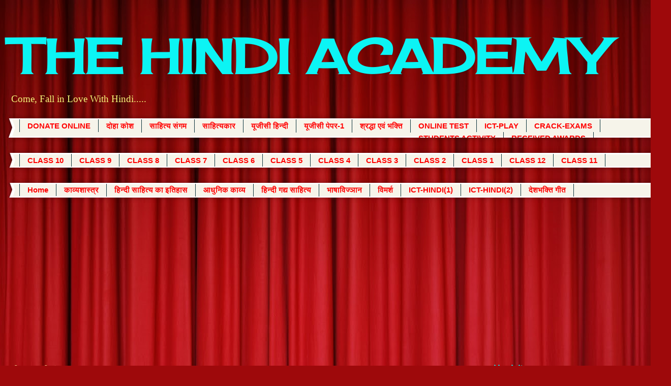

--- FILE ---
content_type: text/html; charset=UTF-8
request_url: https://www.thehindiacademy.com/2022/09/bachpan-hindi-cbse-class-6-chapter-2.html
body_size: 19619
content:
<!DOCTYPE html>
<html class='v2' dir='ltr' lang='hi'>
<head>
<link href='https://www.blogger.com/static/v1/widgets/335934321-css_bundle_v2.css' rel='stylesheet' type='text/css'/>
<meta content='width=1100' name='viewport'/>
<meta content='text/html; charset=UTF-8' http-equiv='Content-Type'/>
<meta content='blogger' name='generator'/>
<link href='https://www.thehindiacademy.com/favicon.ico' rel='icon' type='image/x-icon'/>
<link href='https://www.thehindiacademy.com/2022/09/bachpan-hindi-cbse-class-6-chapter-2.html' rel='canonical'/>
<link rel="alternate" type="application/atom+xml" title="THE HINDI ACADEMY - Atom" href="https://www.thehindiacademy.com/feeds/posts/default" />
<link rel="alternate" type="application/rss+xml" title="THE HINDI ACADEMY - RSS" href="https://www.thehindiacademy.com/feeds/posts/default?alt=rss" />
<link rel="service.post" type="application/atom+xml" title="THE HINDI ACADEMY - Atom" href="https://www.blogger.com/feeds/2096282197278070555/posts/default" />

<link rel="alternate" type="application/atom+xml" title="THE HINDI ACADEMY - Atom" href="https://www.thehindiacademy.com/feeds/377764149809943907/comments/default" />
<!--Can't find substitution for tag [blog.ieCssRetrofitLinks]-->
<link href='https://i.ytimg.com/vi/fiZvGfY2dG0/hqdefault.jpg' rel='image_src'/>
<meta content='https://www.thehindiacademy.com/2022/09/bachpan-hindi-cbse-class-6-chapter-2.html' property='og:url'/>
<meta content='बचपन - कृष्णा सोबती | BACHPAN | HINDI  | CBSE | CLASS 6 | CHAPTER 2 | बसंत | NCERT' property='og:title'/>
<meta content='HINDI LITERATURE 
Come, Fall in Love With Hindi..... Universalizing Hindi for Greater Unity and Sharing of Rich Cultures.' property='og:description'/>
<meta content='https://lh3.googleusercontent.com/blogger_img_proxy/AEn0k_uTUh7iiOmFUP9nZHJGZQo-4lLE1GPrK3z2uFPE0n33-z42edD7siGop7GpnQPUQn8qmiQJx9hF_uAwolIefoWhQTIoHHJk9yeDu6MQgryZ2su7yA=w1200-h630-n-k-no-nu' property='og:image'/>
<title>THE HINDI ACADEMY: बचपन - क&#2371;ष&#2381;ण&#2366; स&#2379;बत&#2368; | BACHPAN | HINDI  | CBSE | CLASS 6 | CHAPTER 2 | बस&#2306;त | NCERT</title>
<style type='text/css'>@font-face{font-family:'Cherry Cream Soda';font-style:normal;font-weight:400;font-display:swap;src:url(//fonts.gstatic.com/s/cherrycreamsoda/v21/UMBIrOxBrW6w2FFyi9paG0fdVdRciQd9A98ZD47H.woff2)format('woff2');unicode-range:U+0000-00FF,U+0131,U+0152-0153,U+02BB-02BC,U+02C6,U+02DA,U+02DC,U+0304,U+0308,U+0329,U+2000-206F,U+20AC,U+2122,U+2191,U+2193,U+2212,U+2215,U+FEFF,U+FFFD;}</style>
<style id='page-skin-1' type='text/css'><!--
/*
-----------------------------------------------
Blogger Template Style
Name:     Watermark
Designer: Blogger
URL:      www.blogger.com
----------------------------------------------- */
/* Use this with templates/1ktemplate-*.html */
/* Content
----------------------------------------------- */
body {
font: normal normal 15px Georgia, Utopia, 'Palatino Linotype', Palatino, serif;
color: #333333;
background: #9e090b url(//themes.googleusercontent.com/image?id=1boR97_H6UQaN1T-UDoOA5RZ3VHSD15X6Ah6l4I5cXbUkypGjXGLF-rNXu9nFHI0MIjO2) no-repeat fixed top center /* Credit: i-bob (http://www.istockphoto.com/googleimages.php?id=4311112&platform=blogger) */;
}
html body .content-outer {
min-width: 0;
max-width: 100%;
width: 100%;
}
.content-outer {
font-size: 92%;
}
a:link {
text-decoration:none;
color: #00ff00;
}
a:visited {
text-decoration:none;
color: #00ff00;
}
a:hover {
text-decoration:underline;
color: #20124d;
}
.body-fauxcolumns .cap-top {
margin-top: 30px;
background: transparent none no-repeat scroll center center;
height: 400px;
}
.content-inner {
padding: 0;
}
/* Header
----------------------------------------------- */
.header-inner .Header .titlewrapper,
.header-inner .Header .descriptionwrapper {
padding-left: 20px;
padding-right: 20px;
}
.Header h1 {
font: normal bold 95px Cherry Cream Soda;
color: #0cf4f4;
text-shadow: 2px 2px rgba(0, 0, 0, .1);
}
.Header h1 a {
color: #0cf4f4;
}
.Header .description {
font-size: 140%;
color: #f6f679;
}
/* Tabs
----------------------------------------------- */
.tabs-inner .section {
margin: 0 20px;
}
.tabs-inner .PageList, .tabs-inner .LinkList, .tabs-inner .Labels {
margin-left: -11px;
margin-right: -11px;
background-color: #f6f4ea;
border-top: 3px solid #ffffff;
border-bottom: 3px solid #ffffff;
-moz-box-shadow: 0 0 10px rgba(0, 0, 0, .3);
-webkit-box-shadow: 0 0 10px rgba(0, 0, 0, .3);
-goog-ms-box-shadow: 0 0 10px rgba(0, 0, 0, .3);
box-shadow: 0 0 10px rgba(0, 0, 0, .3);
}
.tabs-inner .PageList .widget-content,
.tabs-inner .LinkList .widget-content,
.tabs-inner .Labels .widget-content {
margin: -3px -11px;
background: transparent url(//www.blogblog.com/1kt/watermark/tabs_background_right_bubblegum.png)  no-repeat scroll right;
}
.tabs-inner .widget ul {
padding: 2px 25px;
max-height: 34px;
background: transparent url(//www.blogblog.com/1kt/watermark/tabs_background_left_bubblegum.png) no-repeat scroll left;
}
.tabs-inner .widget li {
border: none;
}
.tabs-inner .widget li a {
display: inline-block;
padding: .25em 1em;
font: normal bold 15px Arial, Tahoma, Helvetica, FreeSans, sans-serif;
color: #ff0000;
border-right: 1px solid #0c343d;
}
.tabs-inner .widget li:first-child a {
border-left: 1px solid #0c343d;
}
.tabs-inner .widget li.selected a, .tabs-inner .widget li a:hover {
color: #20124d;
}
/* Headings
----------------------------------------------- */
h2 {
font: normal bold 18px Georgia, Utopia, 'Palatino Linotype', Palatino, serif;
color: #00ffff;
margin: 0 0 .5em;
}
h2.date-header {
font: normal normal 16px Georgia, Utopia, 'Palatino Linotype', Palatino, serif;
color: #ffe599;
}
/* Main
----------------------------------------------- */
.main-inner .column-center-inner,
.main-inner .column-left-inner,
.main-inner .column-right-inner {
padding: 0 5px;
}
.main-outer {
margin-top: 0;
background: transparent none no-repeat scroll top left;
}
.main-inner {
padding-top: 30px;
}
.main-cap-top {
position: relative;
}
.main-cap-top .cap-right {
position: absolute;
height: 0;
width: 100%;
bottom: 0;
background: transparent none repeat-x scroll bottom center;
}
.main-cap-top .cap-left {
position: absolute;
height: 245px;
width: 280px;
right: 0;
bottom: 0;
background: transparent none no-repeat scroll bottom left;
}
/* Posts
----------------------------------------------- */
.post-outer {
padding: 15px 20px;
margin: 0 0 25px;
background: #ffffff none repeat scroll top left;
_background-image: none;
border: solid 6px #7f6000;
-moz-box-shadow: 0 0 5px rgba(0, 0, 0, .1);
-webkit-box-shadow: 0 0 5px rgba(0, 0, 0, .1);
-goog-ms-box-shadow: 0 0 5px rgba(0, 0, 0, .1);
box-shadow: 0 0 5px rgba(0, 0, 0, .1);
}
h3.post-title {
font: normal bold 20px Georgia, Utopia, 'Palatino Linotype', Palatino, serif;
margin: 0;
}
.comments h4 {
font: normal bold 20px Georgia, Utopia, 'Palatino Linotype', Palatino, serif;
margin: 1em 0 0;
}
.post-body {
font-size: 105%;
line-height: 1.5;
position: relative;
}
.post-header {
margin: 0 0 1em;
color: #ff0000;
}
.post-footer {
margin: 10px 0 0;
padding: 10px 0 0;
color: #ff0000;
border-top: dashed 1px #ffffff;
}
#blog-pager {
font-size: 140%
}
#comments .comment-author {
padding-top: 1.5em;
border-top: dashed 1px #ffffff;
background-position: 0 1.5em;
}
#comments .comment-author:first-child {
padding-top: 0;
border-top: none;
}
.avatar-image-container {
margin: .2em 0 0;
}
/* Comments
----------------------------------------------- */
.comments .comments-content .icon.blog-author {
background-repeat: no-repeat;
background-image: url([data-uri]);
}
.comments .comments-content .loadmore a {
border-top: 1px solid #ffffff;
border-bottom: 1px solid #ffffff;
}
.comments .continue {
border-top: 2px solid #ffffff;
}
/* Widgets
----------------------------------------------- */
.widget ul, .widget #ArchiveList ul.flat {
padding: 0;
list-style: none;
}
.widget ul li, .widget #ArchiveList ul.flat li {
padding: .35em 0;
text-indent: 0;
border-top: dashed 1px #ffffff;
}
.widget ul li:first-child, .widget #ArchiveList ul.flat li:first-child {
border-top: none;
}
.widget .post-body ul {
list-style: disc;
}
.widget .post-body ul li {
border: none;
}
.widget .zippy {
color: #ffffff;
}
.post-body img, .post-body .tr-caption-container, .Profile img, .Image img,
.BlogList .item-thumbnail img {
padding: 5px;
background: #fff;
-moz-box-shadow: 1px 1px 5px rgba(0, 0, 0, .5);
-webkit-box-shadow: 1px 1px 5px rgba(0, 0, 0, .5);
-goog-ms-box-shadow: 1px 1px 5px rgba(0, 0, 0, .5);
box-shadow: 1px 1px 5px rgba(0, 0, 0, .5);
}
.post-body img, .post-body .tr-caption-container {
padding: 8px;
}
.post-body .tr-caption-container {
color: #333333;
}
.post-body .tr-caption-container img {
padding: 0;
background: transparent;
border: none;
-moz-box-shadow: 0 0 0 rgba(0, 0, 0, .1);
-webkit-box-shadow: 0 0 0 rgba(0, 0, 0, .1);
-goog-ms-box-shadow: 0 0 0 rgba(0, 0, 0, .1);
box-shadow: 0 0 0 rgba(0, 0, 0, .1);
}
/* Footer
----------------------------------------------- */
.footer-outer {
color:rgba(0, 0, 0, 0);
background: #0c343d url(//www.blogblog.com/1kt/watermark/body_background_birds.png) repeat scroll top left;
}
.footer-outer a {
color: #990000;
}
.footer-outer a:visited {
color: #ffff00;
}
.footer-outer a:hover {
color: #20124d;
}
.footer-outer .widget h2 {
color: #660000;
}
/* Mobile
----------------------------------------------- */
body.mobile  {
background-size: 100% auto;
}
.mobile .body-fauxcolumn-outer {
background: transparent none repeat scroll top left;
}
html .mobile .mobile-date-outer {
border-bottom: none;
background: #ffffff none repeat scroll top left;
_background-image: none;
margin-bottom: 10px;
}
.mobile .main-inner .date-outer {
padding: 0;
}
.mobile .main-inner .date-header {
margin: 10px;
}
.mobile .main-cap-top {
z-index: -1;
}
.mobile .content-outer {
font-size: 100%;
}
.mobile .post-outer {
padding: 10px;
}
.mobile .main-cap-top .cap-left {
background: transparent none no-repeat scroll bottom left;
}
.mobile .body-fauxcolumns .cap-top {
margin: 0;
}
.mobile-link-button {
background: #ffffff none repeat scroll top left;
}
.mobile-link-button a:link, .mobile-link-button a:visited {
color: #00ff00;
}
.mobile-index-date .date-header {
color: #ffe599;
}
.mobile-index-contents {
color: #333333;
}
.mobile .tabs-inner .section {
margin: 0;
}
.mobile .tabs-inner .PageList {
margin-left: 0;
margin-right: 0;
}
.mobile .tabs-inner .PageList .widget-content {
margin: 0;
color: #20124d;
background: #ffffff none repeat scroll top left;
}
.mobile .tabs-inner .PageList .widget-content .pagelist-arrow {
border-left: 1px solid #0c343d;
}

--></style>
<style id='template-skin-1' type='text/css'><!--
body {
min-width: 1290px;
}
.content-outer, .content-fauxcolumn-outer, .region-inner {
min-width: 1290px;
max-width: 1290px;
_width: 1290px;
}
.main-inner .columns {
padding-left: 0px;
padding-right: 340px;
}
.main-inner .fauxcolumn-center-outer {
left: 0px;
right: 340px;
/* IE6 does not respect left and right together */
_width: expression(this.parentNode.offsetWidth -
parseInt("0px") -
parseInt("340px") + 'px');
}
.main-inner .fauxcolumn-left-outer {
width: 0px;
}
.main-inner .fauxcolumn-right-outer {
width: 340px;
}
.main-inner .column-left-outer {
width: 0px;
right: 100%;
margin-left: -0px;
}
.main-inner .column-right-outer {
width: 340px;
margin-right: -340px;
}
#layout {
min-width: 0;
}
#layout .content-outer {
min-width: 0;
width: 800px;
}
#layout .region-inner {
min-width: 0;
width: auto;
}
body#layout div.add_widget {
padding: 8px;
}
body#layout div.add_widget a {
margin-left: 32px;
}
--></style>
<style>
    body {background-image:url(\/\/themes.googleusercontent.com\/image?id=1boR97_H6UQaN1T-UDoOA5RZ3VHSD15X6Ah6l4I5cXbUkypGjXGLF-rNXu9nFHI0MIjO2);}
    
@media (max-width: 200px) { body {background-image:url(\/\/themes.googleusercontent.com\/image?id=1boR97_H6UQaN1T-UDoOA5RZ3VHSD15X6Ah6l4I5cXbUkypGjXGLF-rNXu9nFHI0MIjO2&options=w200);}}
@media (max-width: 400px) and (min-width: 201px) { body {background-image:url(\/\/themes.googleusercontent.com\/image?id=1boR97_H6UQaN1T-UDoOA5RZ3VHSD15X6Ah6l4I5cXbUkypGjXGLF-rNXu9nFHI0MIjO2&options=w400);}}
@media (max-width: 800px) and (min-width: 401px) { body {background-image:url(\/\/themes.googleusercontent.com\/image?id=1boR97_H6UQaN1T-UDoOA5RZ3VHSD15X6Ah6l4I5cXbUkypGjXGLF-rNXu9nFHI0MIjO2&options=w800);}}
@media (max-width: 1200px) and (min-width: 801px) { body {background-image:url(\/\/themes.googleusercontent.com\/image?id=1boR97_H6UQaN1T-UDoOA5RZ3VHSD15X6Ah6l4I5cXbUkypGjXGLF-rNXu9nFHI0MIjO2&options=w1200);}}
/* Last tag covers anything over one higher than the previous max-size cap. */
@media (min-width: 1201px) { body {background-image:url(\/\/themes.googleusercontent.com\/image?id=1boR97_H6UQaN1T-UDoOA5RZ3VHSD15X6Ah6l4I5cXbUkypGjXGLF-rNXu9nFHI0MIjO2&options=w1600);}}
  </style>
<link href='https://www.blogger.com/dyn-css/authorization.css?targetBlogID=2096282197278070555&amp;zx=b67346e9-33fb-4b78-9fbc-6a346f6ed82f' media='none' onload='if(media!=&#39;all&#39;)media=&#39;all&#39;' rel='stylesheet'/><noscript><link href='https://www.blogger.com/dyn-css/authorization.css?targetBlogID=2096282197278070555&amp;zx=b67346e9-33fb-4b78-9fbc-6a346f6ed82f' rel='stylesheet'/></noscript>
<meta name='google-adsense-platform-account' content='ca-host-pub-1556223355139109'/>
<meta name='google-adsense-platform-domain' content='blogspot.com'/>

<script async src="https://pagead2.googlesyndication.com/pagead/js/adsbygoogle.js?client=ca-pub-1871839200725413&host=ca-host-pub-1556223355139109" crossorigin="anonymous"></script>

<!-- data-ad-client=ca-pub-1871839200725413 -->

</head>
<body class='loading variant-bubblegum'>
<div class='navbar no-items section' id='navbar' name='Navbar'>
</div>
<div class='body-fauxcolumns'>
<div class='fauxcolumn-outer body-fauxcolumn-outer'>
<div class='cap-top'>
<div class='cap-left'></div>
<div class='cap-right'></div>
</div>
<div class='fauxborder-left'>
<div class='fauxborder-right'></div>
<div class='fauxcolumn-inner'>
</div>
</div>
<div class='cap-bottom'>
<div class='cap-left'></div>
<div class='cap-right'></div>
</div>
</div>
</div>
<div class='content'>
<div class='content-fauxcolumns'>
<div class='fauxcolumn-outer content-fauxcolumn-outer'>
<div class='cap-top'>
<div class='cap-left'></div>
<div class='cap-right'></div>
</div>
<div class='fauxborder-left'>
<div class='fauxborder-right'></div>
<div class='fauxcolumn-inner'>
</div>
</div>
<div class='cap-bottom'>
<div class='cap-left'></div>
<div class='cap-right'></div>
</div>
</div>
</div>
<div class='content-outer'>
<div class='content-cap-top cap-top'>
<div class='cap-left'></div>
<div class='cap-right'></div>
</div>
<div class='fauxborder-left content-fauxborder-left'>
<div class='fauxborder-right content-fauxborder-right'></div>
<div class='content-inner'>
<header>
<div class='header-outer'>
<div class='header-cap-top cap-top'>
<div class='cap-left'></div>
<div class='cap-right'></div>
</div>
<div class='fauxborder-left header-fauxborder-left'>
<div class='fauxborder-right header-fauxborder-right'></div>
<div class='region-inner header-inner'>
<div class='header section' id='header' name='शीर्षलेख'><div class='widget Header' data-version='1' id='Header1'>
<div id='header-inner'>
<div class='titlewrapper'>
<h1 class='title'>
<a href='https://www.thehindiacademy.com/'>
THE HINDI ACADEMY
</a>
</h1>
</div>
<div class='descriptionwrapper'>
<p class='description'><span>Come, Fall in Love With Hindi.....</span></p>
</div>
</div>
</div></div>
</div>
</div>
<div class='header-cap-bottom cap-bottom'>
<div class='cap-left'></div>
<div class='cap-right'></div>
</div>
</div>
</header>
<div class='tabs-outer'>
<div class='tabs-cap-top cap-top'>
<div class='cap-left'></div>
<div class='cap-right'></div>
</div>
<div class='fauxborder-left tabs-fauxborder-left'>
<div class='fauxborder-right tabs-fauxborder-right'></div>
<div class='region-inner tabs-inner'>
<div class='tabs section' id='crosscol' name='परस्पर-कॉलम'><div class='widget PageList' data-version='1' id='PageList1'>
<h2>Pages</h2>
<div class='widget-content'>
<ul>
<li>
<a href='http://www.thehindiacademy.com/p/home_27.html'>DONATE ONLINE</a>
</li>
<li>
<a href='https://www.thehindiacademy.com/p/blog-page_37.html'>द&#2379;ह&#2366; क&#2379;श</a>
</li>
<li>
<a href='https://www.thehindiacademy.com/p/sahitya-sangam.html'>स&#2366;ह&#2367;त&#2381;य स&#2306;गम </a>
</li>
<li>
<a href='https://www.thehindiacademy.com/p/writers.html'>स&#2366;ह&#2367;त&#2381;यक&#2366;र </a>
</li>
<li>
<a href='https://www.thehindiacademy.com/p/ugc-net.html'>य&#2370;ज&#2368;स&#2368; ह&#2367;न&#2381;द&#2368;</a>
</li>
<li>
<a href='https://www.thehindiacademy.com/p/blog-page_1.html'>य&#2370;ज&#2368;स&#2368; प&#2375;पर-1</a>
</li>
<li>
<a href='https://www.thehindiacademy.com/p/blog-page_77.html'>श&#2381;रद&#2381;ध&#2366; एव&#2306; भक&#2381;त&#2367;</a>
</li>
<li>
<a href='http://www.thehindiacademy.com/p/hindi-bhasha.html'>ONLINE TEST</a>
</li>
<li>
<a href='http://www.thehindiacademy.com/p/ict-play.html'>ICT-PLAY</a>
</li>
<li>
<a href='https://www.thehindiacademy.com/p/crackexams.html'>CRACK-EXAMS</a>
</li>
<li>
<a href='https://www.thehindiacademy.com/p/student.html'>STUDENTS ACTIVITY</a>
</li>
<li>
<a href='https://www.thehindiacademy.com/p/received.html'>RECEIVED AWARDS</a>
</li>
</ul>
<div class='clear'></div>
</div>
</div></div>
<div class='tabs section' id='crosscol-overflow' name='Cross-Column 2'><div class='widget PageList' data-version='1' id='PageList3'>
<h2>CLASS</h2>
<div class='widget-content'>
<ul>
<li>
<a href='https://www.thehindiacademy.com/p/class-10.html'>CLASS 10</a>
</li>
<li>
<a href='https://www.thehindiacademy.com/p/class-9.html'>CLASS 9</a>
</li>
<li>
<a href='https://www.thehindiacademy.com/p/class-8.html'>CLASS 8</a>
</li>
<li>
<a href='https://www.thehindiacademy.com/p/class-7.html'>CLASS 7</a>
</li>
<li>
<a href='https://www.thehindiacademy.com/p/class-6.html'>CLASS 6</a>
</li>
<li>
<a href='https://www.thehindiacademy.com/p/class-5.html'>CLASS 5</a>
</li>
<li>
<a href='https://www.thehindiacademy.com/p/class-4.html'>CLASS 4</a>
</li>
<li>
<a href='https://www.thehindiacademy.com/p/class-3.html'>CLASS 3</a>
</li>
<li>
<a href='https://www.thehindiacademy.com/p/class-2.html'>CLASS 2</a>
</li>
<li>
<a href='https://www.thehindiacademy.com/p/class-1.html'>CLASS 1 </a>
</li>
<li>
<a href='https://www.thehindiacademy.com/p/class-12.html'>CLASS 12</a>
</li>
<li>
<a href='https://www.thehindiacademy.com/p/class-11.html'>CLASS 11</a>
</li>
</ul>
<div class='clear'></div>
</div>
</div><div class='widget PageList' data-version='1' id='PageList2'>
<h2>Pages</h2>
<div class='widget-content'>
<ul>
<li>
<a href='https://www.thehindiacademy.com/'>Home</a>
</li>
<li>
<a href='https://www.thehindiacademy.com/p/blog-page_14.html'>क&#2366;व&#2381;यश&#2366;स&#2381;त&#2381;र</a>
</li>
<li>
<a href='https://www.thehindiacademy.com/p/blog-page_16.html'>ह&#2367;न&#2381;द&#2368; स&#2366;ह&#2367;त&#2381;य क&#2366; इत&#2367;ह&#2366;स</a>
</li>
<li>
<a href='https://www.thehindiacademy.com/p/blog-page_15.html'>आध&#2369;न&#2367;क क&#2366;व&#2381;य</a>
</li>
<li>
<a href='https://www.thehindiacademy.com/p/blog-page_17.html'>ह&#2367;न&#2381;द&#2368; गद&#2381;य स&#2366;ह&#2367;त&#2381;य</a>
</li>
<li>
<a href='https://www.thehindiacademy.com/p/blog-page_8.html'>भ&#2366;ष&#2366;व&#2367;ज&#2381;ञ&#2366;न</a>
</li>
<li>
<a href='https://www.thehindiacademy.com/p/blog-page_22.html'>व&#2367;मर&#2381;श</a>
</li>
<li>
<a href='https://www.thehindiacademy.com/p/ict-hindi.html'>ICT-HINDI(1)</a>
</li>
<li>
<a href='https://www.thehindiacademy.com/p/ict-hindi2.html'>ICT-HINDI(2)</a>
</li>
<li>
<a href='https://www.thehindiacademy.com/p/blog-page.html'>द&#2375;शभक&#2381;त&#2367; ग&#2368;त</a>
</li>
</ul>
<div class='clear'></div>
</div>
</div></div>
</div>
</div>
<div class='tabs-cap-bottom cap-bottom'>
<div class='cap-left'></div>
<div class='cap-right'></div>
</div>
</div>
<div class='main-outer'>
<div class='main-cap-top cap-top'>
<div class='cap-left'></div>
<div class='cap-right'></div>
</div>
<div class='fauxborder-left main-fauxborder-left'>
<div class='fauxborder-right main-fauxborder-right'></div>
<div class='region-inner main-inner'>
<div class='columns fauxcolumns'>
<div class='fauxcolumn-outer fauxcolumn-center-outer'>
<div class='cap-top'>
<div class='cap-left'></div>
<div class='cap-right'></div>
</div>
<div class='fauxborder-left'>
<div class='fauxborder-right'></div>
<div class='fauxcolumn-inner'>
</div>
</div>
<div class='cap-bottom'>
<div class='cap-left'></div>
<div class='cap-right'></div>
</div>
</div>
<div class='fauxcolumn-outer fauxcolumn-left-outer'>
<div class='cap-top'>
<div class='cap-left'></div>
<div class='cap-right'></div>
</div>
<div class='fauxborder-left'>
<div class='fauxborder-right'></div>
<div class='fauxcolumn-inner'>
</div>
</div>
<div class='cap-bottom'>
<div class='cap-left'></div>
<div class='cap-right'></div>
</div>
</div>
<div class='fauxcolumn-outer fauxcolumn-right-outer'>
<div class='cap-top'>
<div class='cap-left'></div>
<div class='cap-right'></div>
</div>
<div class='fauxborder-left'>
<div class='fauxborder-right'></div>
<div class='fauxcolumn-inner'>
</div>
</div>
<div class='cap-bottom'>
<div class='cap-left'></div>
<div class='cap-right'></div>
</div>
</div>
<!-- corrects IE6 width calculation -->
<div class='columns-inner'>
<div class='column-center-outer'>
<div class='column-center-inner'>
<div class='main section' id='main' name='मुख्‍य'><div class='widget Blog' data-version='1' id='Blog1'>
<div class='blog-posts hfeed'>

          <div class="date-outer">
        
<h2 class='date-header'><span>रव&#2367;व&#2366;र, 25 स&#2367;त&#2306;बर 2022</span></h2>

          <div class="date-posts">
        
<div class='post-outer'>
<div class='post hentry uncustomized-post-template' itemprop='blogPost' itemscope='itemscope' itemtype='http://schema.org/BlogPosting'>
<meta content='https://i.ytimg.com/vi/fiZvGfY2dG0/hqdefault.jpg' itemprop='image_url'/>
<meta content='2096282197278070555' itemprop='blogId'/>
<meta content='377764149809943907' itemprop='postId'/>
<a name='377764149809943907'></a>
<h3 class='post-title entry-title' itemprop='name'>
बचपन - क&#2371;ष&#2381;ण&#2366; स&#2379;बत&#2368; | BACHPAN | HINDI  | CBSE | CLASS 6 | CHAPTER 2 | बस&#2306;त | NCERT
</h3>
<div class='post-header'>
<div class='post-header-line-1'></div>
</div>
<div class='post-body entry-content' id='post-body-377764149809943907' itemprop='description articleBody'>
<div style="text-align: center;"><iframe allow="accelerometer; autoplay; clipboard-write; encrypted-media; gyroscope; picture-in-picture" allowfullscreen="" frameborder="0" height="480" src="https://www.youtube.com/embed/fiZvGfY2dG0" title="बचपन - क&#2371;ष&#2381;ण&#2366; स&#2379;बत&#2368; | BACHPAN | HINDI  | CBSE | CLASS 6 | CHAPTER 2 | बस&#2306;त | NCERT |" width="854"></iframe></div><h2 style="text-align: center;"><span style="font-size: x-large;">बचपन - क&#2371;ष&#2381;ण&#2366; स&#2379;बत&#2368;</span></h2><span style="font-size: large;"><div style="text-align: justify;"><br /></div><div style="text-align: justify;">म&#2376;&#2306; त&#2369;म&#2381;ह&#2375;&#2306; अपन&#2375; बचपन क&#2368; ओर ल&#2375; ज&#2366;ऊ&#2305;ग&#2368;&#2404;</div><div style="text-align: justify;"><br /></div><div style="text-align: justify;">म&#2376;&#2306; त&#2369;मस&#2375; क&#2369;छ इतन&#2368; बड&#2364;&#2368; ह&#2370;&#2305; क&#2367; त&#2369;म&#2381;ह&#2366;र&#2368; द&#2366;द&#2368; भ&#2368; ह&#2379; सकत&#2368; ह&#2370;&#2305;, त&#2369;म&#2381;ह&#2366;र&#2368; न&#2366;न&#2368; भ&#2368;&#2404; बड&#2364;&#2368; ब&#2369;आ भ&#2368;-बड&#2364;&#2368; म&#2380;स&#2368; भ&#2368;&#2404; पर&#2367;व&#2366;र म&#2375;&#2306; म&#2369;झ&#2375; सभ&#2368; ल&#2379;ग ज&#2368;ज&#2368; कहकर ह&#2368; प&#2369;क&#2366;रत&#2375; ह&#2376;&#2306;&#2404;</div><div style="text-align: justify;"><br /></div><div style="text-align: justify;">ह&#2366;&#2305;, म&#2376;&#2306; इन द&#2367;न&#2379;&#2306; क&#2369;छ बड&#2364;&#2366; बड&#2364;&#2366; य&#2366;न&#2368; उम&#2381;र म&#2375;&#2306; सय&#2366;न&#2366; महस&#2370;स करन&#2375; लग&#2368; ह&#2370;&#2305;&#2404; श&#2366;यद इसल&#2367;ए क&#2367; प&#2367;छल&#2368; शत&#2366;ब&#2381;द&#2368; म&#2375;&#2306; प&#2376;द&#2366; ह&#2369;ई थ&#2368;&#2404; म&#2375;र&#2375; पहनन&#2375; - ओढ&#2364;न&#2375; म&#2375;&#2306; भ&#2368; क&#2366;फ&#2364;&#2368; बदल&#2366;व आए ह&#2376;&#2306;&#2404; पहल&#2375; म&#2376;&#2306; र&#2306;ग-ब&#2367;र&#2306;ग&#2375; कपड&#2364;&#2375; पहनत&#2368; रह&#2368; ह&#2370;&#2305;&#2404; न&#2368;ल&#2366; ज&#2366;म&#2369;न&#2368;-ग&#2381;र&#2375;-क&#2366;ल&#2366;-च&#2377;कल&#2375;ट&#2368;&#2404; अब मन क&#2369;छ ऐस&#2366; करत&#2366; ह&#2376; क&#2367; सफ&#2364;&#2375;द पहन&#2379;&#2404; गहर&#2375; नह&#2368;&#2306;, हलक&#2375; र&#2306;ग&#2404; म&#2376;&#2306;न&#2375; प&#2367;छल&#2375; दशक&#2379;&#2306; म&#2375;&#2306; तरह-तरह क&#2368; प&#2379;श&#2366;क&#2375;&#2306; पहन&#2368; ह&#2376;&#2306;&#2404; पहल&#2375; फ&#2381;र&#2377;क, फ&#2367;र न&#2367;कर-व&#2377;कर, स&#2381;कर&#2381;ट, लह&#2305;ग&#2375;, गर&#2366;र&#2375; और अब च&#2370;ड&#2364;&#2368;द&#2366;र और घ&#2375;रद&#2366;र क&#2369;र&#2381;त&#2375;&#2404;</div><div style="text-align: justify;"><br /></div><div style="text-align: justify;">बचपन क&#2375; क&#2369;छ फ&#2381;र&#2377;क त&#2379; म&#2369;झ&#2375; अब तक य&#2366;द ह&#2376;&#2306;&#2404;</div><div style="text-align: justify;"><br /></div><div style="text-align: justify;">हलक&#2368; न&#2368;ल&#2368; और प&#2368;ल&#2368; ध&#2366;र&#2368;व&#2366;ल&#2366; फ&#2381;र&#2377;क&#2404; ग&#2379;ल क&#2377;लर और ब&#2366;ज&#2364;&#2370; पर भ&#2368; ग&#2379;ल कफ&#2364;&#2404; एक हलक&#2375; ग&#2369;ल&#2366;ब&#2368; र&#2306;ग क&#2366; ब&#2366;र&#2368;क च&#2369;न&#2381;नट&#2379;&#2306;व&#2366;ल&#2366; घ&#2375;रद&#2366;र फ&#2381;र&#2377;क&#2404; न&#2368;च&#2375; ग&#2369;ल&#2366;ब&#2368; र&#2306;ग क&#2368; फ&#2381;र&#2367;ल&#2404;</div><div style="text-align: justify;"><br /></div><div style="text-align: justify;">उन द&#2367;न&#2379;&#2306; फ&#2381;र&#2377;क क&#2375; ऊपर क&#2368; ज&#2375;ब म&#2375;&#2306; र&#2370;म&#2366;ल और ब&#2366;ल&#2379;&#2306; म&#2375;&#2306; इतर&#2366;त&#2375; र&#2306;ग-ब&#2367;र&#2306;ग&#2375; र&#2367;बन क&#2366; चलन थ&#2366;&#2404;</div><div style="text-align: justify;"><br /></div><div style="text-align: justify;">ल&#2375;मन कलर क&#2366; बड&#2364;&#2375; प&#2381;ल&#2375;ट&#2379;&#2306;व&#2366;ल&#2366; गर&#2381;म फ&#2381;र&#2377;क ज&#2367;सक&#2375; न&#2368;च&#2375; फ&#2364;र ट&#2305;क&#2368; थ&#2368;&#2404;</div><div style="text-align: justify;"><br /></div><div style="text-align: justify;">द&#2379; ट&#2381;य&#2370;न&#2367;क भ&#2368; य&#2366;द ह&#2376;&#2306;&#2404; एक च&#2377;कल&#2375;ट र&#2306;ग क&#2366; और अ&#2306;दर क&#2368; क&#2379;ट&#2368; प&#2381;य&#2366;ज़&#2368;&#2404; द&#2370;सर&#2366; ग&#2381;र&#2375; और उसक&#2375; स&#2366;थ सफ&#2364;&#2375;द क&#2379;ट&#2368;&#2404;</div><div style="text-align: justify;"><br /></div><div style="text-align: justify;">म&#2369;झ&#2375; अपन&#2375; म&#2379;ज&#2364;&#2375; और स&#2381;ट&#2377;क&#2367;&#2306;ग भ&#2368; य&#2366;द ह&#2376;&#2306;!</div><div style="text-align: justify;"><br /></div><div style="text-align: justify;">बचपन म&#2375;&#2306; हम&#2375;&#2306; अपन&#2375; म&#2379;ज&#2364;&#2375; ख&#2369;द ध&#2379;न&#2375; पड&#2364;त&#2375; थ&#2375;&#2404; वह न&#2380;कर य&#2366; न&#2380;कर&#2366;न&#2368; क&#2379; नह&#2368;&#2306; द&#2367;ए ज&#2366; सकत&#2375; थ&#2375;&#2404; इसक&#2368; सख&#2381;त मन&#2366;ह&#2368; थ&#2368;&#2404;</div><div style="text-align: justify;"><br /></div><div style="text-align: justify;">हम बच&#2381;च&#2375; इतव&#2366;र क&#2368; स&#2369;बह इस&#2368; म&#2375;&#2306; लग&#2366;त&#2375;&#2404; ध&#2379; ल&#2375;न&#2375; क&#2375; ब&#2366;द अपन&#2375;-अपन&#2375; ज&#2370;त&#2375; प&#2377;ल&#2367;श करक&#2375; चमक&#2366;त&#2375;&#2404; जब ज&#2370;त&#2375; कपड&#2364;&#2375; य&#2366; ब&#2381;रश स&#2375; रगड&#2364;त&#2375; त&#2379; प&#2377;ल&#2367;श क&#2368; चमक उभरन&#2375; लगत&#2368;&#2404;</div><div style="text-align: justify;"><br /></div><div style="text-align: justify;">सरवर, म&#2369;झ&#2375; आज भ&#2368; ब&#2370;ट प&#2377;ल&#2367;श करन&#2366; अच&#2381;छ&#2366; लगत&#2366; ह&#2376;&#2404; ह&#2366;ल&#2366;&#2306;क&#2367; अब नय&#2368;-नय&#2368; क&#2367;स&#2381;म क&#2375; श&#2370; आ च&#2369;क&#2375; ह&#2376;&#2306;&#2404; कहन&#2366; ह&#2379;ग&#2366; क&#2367; य&#2375; पहल&#2375; स&#2375; कह&#2368;&#2306; ज&#2381;य&#2366;द&#2366; आर&#2366;मद&#2375;ह ह&#2376;&#2306;&#2404; हम&#2375;&#2306; जब नए ज&#2370;त&#2375; म&#2367;लत&#2375;, उसक&#2375; स&#2366;थ ह&#2368; छ&#2366;ल&#2379;&#2306; क&#2366; इल&#2366;ज श&#2369;र&#2370; ह&#2379; ज&#2366;त&#2366;&#2404;</div><div style="text-align: justify;"><br /></div><div style="text-align: justify;">जब कभ&#2368; ल&#2306;ब&#2368; स&#2376;र पर न&#2367;कलत&#2375;, अपन&#2375; प&#2366;स र&#2369;ई जर&#2370;र रखत&#2375;&#2404; ज&#2370;त&#2366; लग&#2366; त&#2379; र&#2369;ई म&#2379;ज&#2375; क&#2375; अ&#2306;दर ह&#2366;&#2305;, हम&#2366;र&#2375; - त&#2369;म&#2381;ह&#2366;र&#2375; बचपन म&#2375;&#2306; त&#2379; बह&#2369;त फर&#2381;क ह&#2379; च&#2369;क&#2366; ह&#2376;&#2404;</div><div style="text-align: justify;"><br /></div><div style="text-align: justify;">हर शन&#2368;चर क&#2379; हम&#2375;&#2306; ऑल&#2367;व ऑयल य&#2366; क&#2376;स&#2381;टर ऑयल प&#2368;न&#2366; पड&#2364;त&#2366;&#2404; यह एक म&#2369;श&#2381;क&#2367;ल क&#2366;म थ&#2366;&#2404; शन&#2368;चर क&#2379; स&#2369;बह ह&#2368; न&#2366;क म&#2375;&#2306; इसक&#2368; ग&#2306;ध आन&#2375; लगत&#2368;&#2404;</div><div style="text-align: justify;"><br /></div><div style="text-align: justify;">छ&#2379;ट&#2375; श&#2368;श&#2375; क&#2375; ग&#2367;ल&#2366;स, ज&#2367;न पर ठ&#2368;क ख&#2369;र&#2366;क क&#2375; ल&#2367;ए न&#2367;श&#2366;न पड&#2364;&#2375; रहत&#2375;, उन&#2381;ह&#2375;&#2306; द&#2375;खत&#2375; ह&#2368; म&#2367;तल&#2368; ह&#2379;न&#2375; लगत&#2368;&#2404;</div><div style="text-align: justify;"><br /></div><div style="text-align: justify;">म&#2369;झ&#2375; आज भ&#2368; लगत&#2366; ह&#2376; क&#2367; अगर हम न भ&#2368; प&#2368;त&#2375; वह शन&#2367;व&#2366;र&#2368; दव&#2366; त&#2379; क&#2369;छ ज&#2381;य&#2366;द&#2366; ब&#2367;गड&#2364;न&#2375; व&#2366;ल&#2366; नह&#2368;&#2306; थ&#2366;&#2404; स&#2375;हत ठ&#2368;क ह&#2368; रहत&#2368;&#2404;</div><div style="text-align: justify;"><br /></div><div style="text-align: justify;">त&#2369;म&#2381;ह&#2375;&#2306; बत&#2366;ऊ&#2305;ग&#2368; क&#2367; हम&#2366;र&#2375; समय और त&#2369;म&#2381;ह&#2366;र&#2375; समय म&#2375;&#2306; क&#2367;तन&#2368; द&#2370;र&#2368; ह&#2379; च&#2369;क&#2368; ह&#2376;&#2404; यह&#2366;&#2305; तक क&#2367; बचपन क&#2368; द&#2367;लचस&#2381;प&#2367;य&#2366;&#2305; भ&#2368; बदल गई ह&#2376;&#2306;&#2404;</div><div style="text-align: justify;"><br /></div><div style="text-align: justify;">य&#2366;द रह&#2375;, उन द&#2367;न&#2379;&#2306; क&#2369;छ घर&#2379;&#2306; म&#2375;&#2306; ग&#2381;र&#2366;म&#2379;फ&#2364;&#2379;न थ&#2375;, र&#2375;ड&#2367;य&#2379; और ट&#2375;ल&#2368;व&#2367;जन नह&#2368;&#2306; थ&#2375;&#2404;</div><div style="text-align: justify;"><br /></div><div style="text-align: justify;">हम&#2366;र&#2375; बचपन क&#2368; क&#2369;लफ&#2364;&#2368; आइसक&#2381;र&#2368;म ह&#2379; गई ह&#2376;&#2404; कच&#2380;ड&#2364;&#2368; सम&#2379;स&#2366;, प&#2376;ट&#2368;ज म&#2375;&#2306; बदल गय&#2366; ह&#2376;&#2404; शहत&#2370;त और फ&#2364;&#2366;ल&#2381;स&#2375; और खसखस क&#2375; शरबत क&#2379;क-प&#2375;प&#2381;स&#2368; म&#2375;&#2306;&#2404;</div><div style="text-align: justify;"><br /></div><div style="text-align: justify;">उन द&#2367;न&#2379;&#2306; क&#2379;क नह&#2368;&#2306;, ल&#2375;मन&#2375;ड, व&#2367;मट&#2379; म&#2367;लत&#2368; थ&#2368;&#2404;</div><div style="text-align: justify;"><br /></div><div style="text-align: justify;">श&#2367;मल&#2366; और नय&#2368; द&#2367;ल&#2381;ल&#2368; म&#2375;&#2306; बड&#2364;&#2375; ह&#2369;ए बच&#2381;च&#2379;&#2306; क&#2379; व&#2375;&#2306;गर&#2381;स और ड&#2375;व&#2367;क&#2379; र&#2375;स&#2381;तर&#2379;&#2306; क&#2368; च&#2377;कल&#2375;ट और प&#2375;स&#2381;ट&#2381;र&#2368; मज&#2366; द&#2375;न&#2375;व&#2366;ल&#2368; ह&#2379;त&#2368;&#2404; हम भ&#2366;ई-बहन&#2379;&#2306; क&#2368; ड&#2381;य&#2370;ट&#2368; लगत&#2368; श&#2367;मल&#2366; म&#2366;ल स&#2375; ब&#2381;र&#2366;उन ब&#2381;र&#2375;ड ल&#2366;न&#2375; क&#2368;&#2404;</div><div style="text-align: justify;"><br /></div><div style="text-align: justify;">हम&#2366;र&#2366; घर म&#2366;ल स&#2375; ज&#2381;य&#2366;द&#2366; द&#2370;र नह&#2368;&#2306; थ&#2366;&#2404; एक छ&#2379;ट&#2368;-स&#2368; चढ&#2364;&#2366;ई और ग&#2367;रज&#2366; म&#2376;द&#2366;न पह&#2369;&#2305;च ज&#2366;त&#2375;&#2404; वह&#2366;&#2305; स&#2375; एक उतर&#2366;ई उतरत&#2375; और म&#2366;ल पर&#2404; कन&#2381;फ&#2375;क&#2381;शनर&#2368; क&#2366;उ&#2306;टर पर तरह-तरह क&#2368; प&#2375;स&#2381;ट&#2381;र&#2368; और च&#2377;कल&#2375;ट क&#2368; ख&#2369;शब&#2370; मनभ&#2366;वन&#2368;!</div><div style="text-align: justify;"><br /></div><div style="text-align: justify;">हम&#2375;&#2306; हफ&#2381;त&#2375; म&#2375;&#2306; एक ब&#2366;र च&#2377;कल&#2375;ट खर&#2368;दन&#2375; क&#2368; छ&#2370;ट थ&#2368;&#2404; सबस&#2375; ज&#2381;य&#2366;द&#2366; म&#2375;र&#2375; प&#2366;स ह&#2368; च&#2377;कल&#2375;ट-ट&#2377;फ&#2364;&#2368; क&#2366; स&#2381;ट&#2377;क रहत&#2366;&#2404; म&#2376;&#2306; च&#2377;कल&#2375;ट ल&#2375;कर खड&#2364;&#2375; खड&#2364;&#2375; कभ&#2368; न ख&#2366;त&#2368; घर ल&#2380;टकर स&#2366;इडब&#2379;र&#2381;ड पर रख द&#2375;त&#2368; और र&#2366;त क&#2375; ख&#2366;न&#2375; क&#2375; ब&#2366;द ब&#2367;स&#2381;तर म&#2375;&#2306; ल&#2375;टकर मज&#2366; ल&#2375; ल&#2375; ख&#2366;त&#2368;&#2404;</div><div style="text-align: justify;"><br /></div><div style="text-align: justify;">श&#2367;मल&#2366; क&#2375; क&#2366;फल भ&#2368; बह&#2369;त य&#2366;द आत&#2375; ह&#2376;&#2306;&#2404; खट&#2381;ट&#2375;-म&#2368;ठ&#2375; क&#2369;छ एकदम ल&#2366;ल, क&#2369;छ ग&#2369;ल&#2366;ब&#2368;, रसभर&#2368;, कसमल स&#2379;चकर ह&#2368; म&#2369;&#2305;ह म&#2375;&#2306; प&#2366;न&#2368; भर आए&#2404; च&#2375;स&#2381;टनट एक और गजब क&#2368; च&#2368;ज&#2404; आग पर भ&#2370;न&#2375; ज&#2366;त&#2375; और फ&#2367;र छ&#2367;लक&#2375; उत&#2366;रकर म&#2369;&#2305;ह म&#2375;&#2306;&#2404;</div><div style="text-align: justify;"><br /></div><div style="text-align: justify;">चन&#2375; ज&#2379;र गरम और अन&#2366;रद&#2366;न&#2375; क&#2366; च&#2370;र&#2381;ण&#2404; ह&#2366;&#2305;, चन&#2375; ज&#2379;र गरम क&#2368; प&#2369;ड&#2364;&#2367;य&#2366; ज&#2379; तब थ&#2368;. वह अब भ&#2368; नज़र आत&#2368; ह&#2376;&#2404; प&#2369;र&#2366;न&#2375; क&#2366;गज&#2379;&#2306; स&#2375; बन&#2366;ई ह&#2369;ई इस प&#2369;ड&#2364;&#2367;य&#2366; म&#2375;&#2306; न&#2367;र&#2366; ह&#2366;थ क&#2366; कम&#2366;ल ह&#2376;&#2404; न&#2368;च&#2375; स&#2375; त&#2367;रछ&#2368; लप&#2375;टत&#2375; ह&#2369;ए ऊपर स&#2375; इतन&#2368; च&#2380;ड&#2364;&#2368; क&#2367; चन&#2375; आस&#2366;न&#2368; स&#2375; हथ&#2375;ल&#2368; पर पह&#2369;&#2305;च ज&#2366;ए&#2305;&#2404; एक वक&#2381;त थ&#2366; जब फ&#2364;&#2367;ल&#2381;म क&#2366; ग&#2366;न&#2366; - चन&#2366; ज&#2379;र गरम ब&#2366;ब&#2370; म&#2376;&#2306; ल&#2366;य&#2366; मज&#2375;द&#2366;र, चन&#2366; ज&#2379;र गरम - उन द&#2367;न&#2379;&#2306; स&#2381;क&#2370;ल क&#2375; हर बच&#2381;च&#2375; क&#2379; आत&#2366; थ&#2366;&#2404;</div><div style="text-align: justify;"><br /></div><div style="text-align: justify;">क&#2369;छ बच&#2381;च&#2375; प&#2369;ड&#2364;&#2367;य&#2366; पर त&#2375;ज&#2364; मस&#2366;ल&#2366; ब&#2369;रकव&#2366;त&#2375;&#2404; प&#2370;र&#2366; ग&#2367;रज&#2366; म&#2376;द&#2366;न घ&#2370;मन&#2375; तक यह प&#2369;ड&#2364;&#2367;य&#2366; चलत&#2368;&#2404; एक-एक चन&#2366;-प&#2366;पड&#2364;&#2368; म&#2369;&#2305;ह म&#2375;&#2306; ड&#2366;लन&#2375; और कदम उठ&#2366;न&#2375; म&#2375;&#2306; एक ख&#2366;स ह&#2368; लय-रफ&#2364;&#2381;त&#2366;र थ&#2368;&#2404;</div><div style="text-align: justify;"><br /></div><div style="text-align: justify;">छ&#2369;टपन म&#2375;&#2306; हमन&#2375; श&#2367;मल&#2366; र&#2367;ज पर बह&#2369;त मज&#2364;&#2375; क&#2367;ए ह&#2376;&#2306;&#2404; घ&#2379;ड&#2364;&#2379;&#2306; क&#2368; सव&#2366;र&#2368; क&#2368; ह&#2376;&#2404; श&#2367;मल&#2366; क&#2375; हर बच&#2381;च&#2375; क&#2379; कभ&#2368;-न-कभ&#2368; यह म&#2380;क&#2366; म&#2367;ल ह&#2368; ज&#2366;त&#2366; थ&#2366;&#2404;</div><div style="text-align: justify;"><br /></div><div style="text-align: justify;">हम ज&#2366;न&#2375; क&#2381;य&#2379;&#2306; घ&#2379;ड&#2364;&#2379;&#2306; क&#2379; क&#2369;छ कमतर करक&#2375; समझत&#2375;&#2404; उन पर ह&#2305;सत&#2375; थ&#2375;&#2404; नन&#2367;ह&#2366;ल क&#2375; घ&#2379;ड&#2364;&#2375; ख&#2370;ब ह&#2371;ष&#2381;ट-प&#2369;ष&#2381;ट और ख&#2370;बस&#2370;रत&#2404; उनक&#2368; ब&#2366;त फ&#2367;र कभ&#2368;&#2404;</div><div style="text-align: justify;"><br /></div><div style="text-align: justify;">श&#2366;म क&#2379; र&#2306;ग-ब&#2367;र&#2306;ग&#2375; ग&#2369;ब&#2381;ब&#2366;र&#2375;&#2404; स&#2366;मन&#2375; ज&#2366;ख&#2370; क&#2366; पह&#2366;ड&#2364;&#2404; ऊ&#2305;च&#2366; चर&#2381;च&#2404; चर&#2381;च क&#2368; घ&#2306;ट&#2367;य&#2366;&#2305; बजत&#2368;&#2306; त&#2379; द&#2370;र-द&#2370;र तक उनक&#2368; ग&#2370;&#2305;ज फ&#2376;ल ज&#2366;त&#2368;&#2404; लगत&#2366;, इसक&#2375; स&#2306;ग&#2368;त स&#2375; प&#2381;रभ&#2369; ईश&#2370; स&#2381;वय&#2306; क&#2369;छ कह रह&#2375; ह&#2376;&#2306;&#2404;</div><div style="text-align: justify;"><br /></div><div style="text-align: justify;">स&#2366;मन&#2375; आक&#2366;श पर स&#2370;र&#2381;य&#2366;स&#2381;त ह&#2379; रह&#2366; ह&#2376;&#2404; ग&#2369;ल&#2366;ब&#2368; स&#2369;नहर&#2368; ध&#2366;र&#2367;य&#2366;&#2305; न&#2368;ल&#2375; आसम&#2366;न पर फ&#2376;ल रह&#2368; ह&#2376;&#2306;&#2404; द&#2370;र-द&#2370;र फ&#2376;ल&#2375; पह&#2366;ड&#2364;&#2379;&#2306; क&#2375; म&#2369;खड&#2364;&#2375; गहर&#2366;न&#2375; लग&#2375; और द&#2375;खत&#2375;-द&#2375;खत&#2375; बत&#2381;त&#2367;य&#2366;&#2305; ट&#2367;मट&#2367;म&#2366;न&#2375; लग&#2368;&#2306;&#2404; र&#2367;ज पर क&#2368; र&#2380;नक और म&#2366;ल क&#2368; द&#2369;क&#2366;न&#2379;&#2306; क&#2368; चमक क&#2375; भ&#2368; क&#2381;य&#2366; कहन&#2375;! स&#2381;क&#2376;&#2306;डल प&#2377;इ&#2306;ट क&#2368; भ&#2368;ड&#2364; स&#2375; उभरत&#2366; क&#2379;ल&#2366;हल &#2404;</div><div style="text-align: justify;"><br /></div><div style="text-align: justify;">सरवर, स&#2381;क&#2376;&#2306;डल प&#2377;इ&#2306;ट क&#2375; ठ&#2368;क स&#2366;मन&#2375; उन द&#2367;न&#2379;&#2306; एक द&#2369;क&#2366;न ह&#2369;आ करत&#2368; थ&#2368;, ज&#2367;सक&#2375; श&#2379;र&#2370;म म&#2375;&#2306; श&#2367;मल&#2366;-क&#2366;लक&#2366; ट&#2381;र&#2375;न क&#2366; म&#2377;डल बन&#2366; ह&#2369;आ थ&#2366;&#2404; इसक&#2368; पटर&#2367;य&#2366;&#2305;-उस पर खड&#2364;&#2368; छ&#2379;ट&#2375;-छ&#2379;ट&#2375; ड&#2367;ब&#2381;ब&#2379;&#2306; व&#2366;ल&#2368; ट&#2381;र&#2375;न&#2404; एक ओर ल&#2366;ल ट&#2368;न क&#2368; छतव&#2366;ल&#2366; स&#2381;ट&#2375;शन और स&#2366;मन&#2375; स&#2367;ग&#2381;नल द&#2375;त&#2366; ख&#2306;ब&#2366;-थ&#2379;ड&#2364;&#2368;-थ&#2379;ड&#2364;&#2368; द&#2370;र पर बन&#2368;&#2306; स&#2369;र&#2306;ग&#2375;&#2306;!</div><div style="text-align: justify;"><br /></div><div style="text-align: justify;">प&#2367;छल&#2368; सद&#2368; म&#2375;&#2306; त&#2375;ज&#2364; रफ&#2364;&#2381;त&#2366;रव&#2366;ल&#2368; ग&#2366;ड&#2364;&#2368; वह&#2368; थ&#2368;&#2404; कभ&#2368;-कभ&#2368; हव&#2366;ई जह&#2366;ज&#2364; भ&#2368; द&#2375;खन&#2375; क&#2379; म&#2367;लत&#2375;! द&#2367;ल&#2381;ल&#2368; म&#2375;&#2306; जब भ&#2368; उनक&#2368; आव&#2366;ज&#2364; आत&#2368;, बच&#2381;च&#2375; उन&#2381;ह&#2375;&#2306; द&#2375;खन&#2375; ब&#2366;हर द&#2380;ड&#2364;त&#2375;&#2404; द&#2368;खत&#2366; एक भ&#2366;र&#2368;-भरकम पक&#2381;ष&#2368; उड&#2364;&#2366; ज&#2366; रह&#2366; ह&#2376; प&#2306;ख फ&#2376;ल&#2366;कर&#2404; यह द&#2375;ख&#2379; और वह ग&#2366;यब ! उसक&#2368; स&#2381;प&#2368;ड ह&#2368; इतन&#2368; त&#2375;ज़ लगत&#2368;&#2404; ह&#2366;&#2305;, ग&#2366;ड&#2364;&#2368; क&#2375; म&#2377;डलव&#2366;ल&#2368; द&#2369;क&#2366;न क&#2375; स&#2366;थ एक और ऐस&#2368; द&#2369;क&#2366;न थ&#2368; ज&#2379; म&#2369;झ&#2375; कभ&#2368; नह&#2368;&#2306; भ&#2370;लत&#2368;&#2404; यह वह द&#2369;क&#2366;न थ&#2368; जह&#2366;&#2305; म&#2375;र&#2366; पहल&#2366; चश&#2381;म&#2366; बन&#2366; थ&#2366;&#2404; वह&#2366;&#2305; आ&#2305;ख&#2379;&#2306; क&#2375; ड&#2377;क&#2381;टर अ&#2306;ग&#2381;र&#2375;ज&#2364; थ&#2375;&#2404;</div><div style="text-align: justify;"><br /></div><div style="text-align: justify;">श&#2369;र&#2370;-श&#2369;र&#2370; म&#2375;&#2306; चश&#2381;म&#2366; लग&#2366;न&#2366; बड&#2364;&#2366; अटपट&#2366; लग&#2366;&#2404; छ&#2379;ट&#2375;-बड&#2364;&#2375; म&#2375;र&#2375; च&#2375;हर&#2375; क&#2368; ओर द&#2375;खत&#2375; और कहत&#2375;-आ&#2305;ख&#2379;&#2306; म&#2375;&#2306; क&#2369;छ तकल&#2368;फ&#2364; ह&#2376;! इस उम&#2381;र म&#2375;&#2306; ऐनक ! द&#2370;ध प&#2367;य&#2366; कर&#2379;&#2404; म&#2376;&#2306; ड&#2377;क&#2381;टर स&#2366;ह&#2367;ब क&#2366; कह&#2366; द&#2379;हर&#2366; द&#2375;त&#2368;-क&#2369;छ द&#2375;र पहन&#2379;ग&#2368; त&#2379; ऐनक उतर ज&#2366;एग&#2368;&#2404;</div><div style="text-align: justify;"><br /></div><div style="text-align: justify;">व&#2376;स&#2375; ड&#2377;क&#2381;टर स&#2366;ह&#2367;ब न&#2375; प&#2370;र&#2366; आश&#2381;व&#2366;सन द&#2367;य&#2366; थ&#2366;, ल&#2375;क&#2367;न चश&#2381;म&#2366; त&#2379; अब तक नह&#2368;&#2306; उतर&#2366;&#2404; न&#2306;बर बस कम ह&#2368; ह&#2379;त&#2366; रह&#2366;! म&#2376;&#2306; अपन&#2375;-आप इसक&#2368; ज़&#2367;म&#2381;म&#2375;व&#2366;र ह&#2370;&#2305;&#2404; जब आप द&#2367;न क&#2368; र&#2379;शन&#2368; क&#2379; छ&#2379;ड&#2364;कर र&#2366;त म&#2375;&#2306; ट&#2375;बल ल&#2376;&#2306;प क&#2375; स&#2366;मन&#2375; क&#2366;म कर&#2375;&#2306;ग&#2368; त&#2379; इसक&#2375; अल&#2366;व&#2366; और क&#2381;य&#2366; ह&#2379;ग&#2366;! ह&#2366;&#2305;, जब पहल&#2368; ब&#2366;र म&#2376;&#2306;न&#2375; चश&#2381;म&#2366; लग&#2366;य&#2366; त&#2379; म&#2375;र&#2375; एक चच&#2375;र&#2375; भ&#2366;ई न&#2375; म&#2369;झ&#2375; छ&#2375;ड&#2364;&#2366;-द&#2375;ख&#2379;, द&#2375;ख&#2379;, क&#2376;स&#2368; लग रह&#2368; ह&#2376;!</div><div style="text-align: justify;"><br /></div><div style="text-align: justify;">आ&#2305;ख पर चश&#2381;म&#2366; लग&#2366;य&#2366; त&#2366;क&#2367; स&#2370;झ&#2375; द&#2370;र क&#2368;</div><div style="text-align: justify;"><br /></div><div style="text-align: justify;">यह नह&#2368;&#2306; लड&#2364;क&#2368; क&#2379; म&#2366;ल&#2370;म</div><div style="text-align: justify;"><br /></div><div style="text-align: justify;">स&#2370;रत बन&#2368; ल&#2306;ग&#2370;र क&#2368; !</div><div style="text-align: justify;"><br /></div><div style="text-align: justify;">म&#2376;&#2306; ख&#2368;झ&#2368; क&#2367; म&#2369;झ पर यह क&#2381;य&#2379;&#2306; द&#2379;हर&#2366;य&#2366; ज&#2366; रह&#2366; ह&#2376;&#2404; पर श&#2375;र ब&#2369;र&#2366; न लग&#2366; &#2404;</div><div style="text-align: justify;"><br /></div><div style="text-align: justify;">जब वह च&#2366;य प&#2368;कर चल&#2375; गए त&#2379; म&#2376;&#2306; अपन&#2375; कमर&#2375; म&#2375;&#2306; ज&#2366;कर आईन&#2375; क&#2375; स&#2366;मन&#2375; खड&#2364;&#2368; ह&#2379; गई&#2404; कई ब&#2366;र अपन&#2375; क&#2379; द&#2375;ख&#2366;&#2404; ऐनक उत&#2366;र&#2368;&#2404; फ&#2367;र पहन&#2368;&#2404; फ&#2367;र उत&#2366;र&#2368;&#2404; द&#2375;खत&#2368; रह&#2368;-द&#2375;खत&#2368; रह&#2368;&#2404;</div><div style="text-align: justify;"><br /></div><div style="text-align: justify;">स&#2370;रत बन&#2368; ल&#2306;ग&#2370;र क&#2368; -</div><div style="text-align: justify;"><br /></div><div style="text-align: justify;">नह&#2368;&#2306;-नह&#2368;&#2306;-नह&#2368;&#2306;</div><div style="text-align: justify;"><br /></div><div style="text-align: justify;">ह&#2366;&#2305;-ह&#2366;&#2305;-ह&#2366;&#2305;</div><div style="text-align: justify;"><br /></div><div style="text-align: justify;">म&#2376;&#2306;न&#2375; अपन&#2375; छ&#2379;ट&#2375; भ&#2366;ई क&#2366; ट&#2379;प&#2366; उठ&#2366;कर स&#2367;र पर रख&#2366;&#2404; क&#2369;छ अज&#2368;ब लग&#2366; &#2404;</div><div style="text-align: justify;"><br /></div><div style="text-align: justify;">अच&#2381;छ&#2366; भ&#2368; और मज&#2366;क&#2367;य&#2366; भ&#2368;&#2404;</div><div style="text-align: justify;"><br /></div><div style="text-align: justify;">तब क&#2368; ब&#2366;त थ&#2368;. अब त&#2379; च&#2375;हर&#2375; क&#2375; स&#2366;थ घ&#2369;ल-म&#2367;ल गय&#2366; ह&#2376; चश&#2381;म&#2366;&#2404; जब कभ&#2368; उतर&#2366; ह&#2369;आ ह&#2379;त&#2366; ह&#2376; त&#2379; च&#2375;हर&#2366; ख&#2366;ल&#2368;-ख&#2366;ल&#2368; लगन&#2375; लगत&#2366; ह&#2376;&#2404;</div><div style="text-align: justify;"><br /></div><div style="text-align: justify;">य&#2366;द आ गय&#2366; वह ट&#2379;प&#2366;, क&#2366;ल&#2368; फ&#2381;र&#2375;म क&#2366; चश&#2381;म&#2366; और ल&#2306;ग&#2370;र क&#2368; स&#2370;रत ! ह&#2366;&#2305;, इन द&#2367;न&#2379;&#2306; श&#2367;मल&#2366; म&#2375;&#2306; म&#2376;&#2306; स&#2367;र पर ट&#2379;प&#2368; लग&#2366;न&#2366; पस&#2306;द करत&#2368; ह&#2370;&#2305;&#2404; म&#2376;&#2306;न&#2375; कई र&#2306;ग&#2379;&#2306; क&#2368; जम&#2366; कर ल&#2368; ह&#2376;&#2306;&#2404; कह&#2366;&#2305; द&#2369;पट&#2381;ट&#2379;&#2306; क&#2366; ओढ&#2364;न&#2366; और कह&#2366;&#2305; सहज सहल स&#2369;भ&#2368;त&#2375; व&#2366;ल&#2368; ह&#2367;म&#2366;चल&#2368; ट&#2379;प&#2367;य&#2366;&#2305;!</div><div style="text-align: justify;"><br /></div><div style="text-align: justify;">क&#2371;ष&#2381;ण&#2366; स&#2379;बत&#2368;</div></span> 
<div style='clear: both;'></div>
</div>
<div class='post-footer'>
<div class='post-footer-line post-footer-line-1'>
<span class='post-author vcard'>
Posted by 
<span class='fn' itemprop='author' itemscope='itemscope' itemtype='http://schema.org/Person'>
<meta content='https://www.blogger.com/profile/04981737579831986547' itemprop='url'/>
<a class='g-profile' href='https://www.blogger.com/profile/04981737579831986547' rel='author' title='author profile'>
<span itemprop='name'>Dr A C V RAMAKUMAR</span>
</a>
</span>
</span>
<span class='post-timestamp'>
</span>
<span class='post-comment-link'>
</span>
<span class='post-icons'>
</span>
<div class='post-share-buttons goog-inline-block'>
<a class='goog-inline-block share-button sb-email' href='https://www.blogger.com/share-post.g?blogID=2096282197278070555&postID=377764149809943907&target=email' target='_blank' title='इसे ईमेल करें'><span class='share-button-link-text'>इस&#2375; ईम&#2375;ल कर&#2375;&#2306;</span></a><a class='goog-inline-block share-button sb-blog' href='https://www.blogger.com/share-post.g?blogID=2096282197278070555&postID=377764149809943907&target=blog' onclick='window.open(this.href, "_blank", "height=270,width=475"); return false;' target='_blank' title='इसे ब्लॉग करें! '><span class='share-button-link-text'>इस&#2375; ब&#2381;ल&#2377;ग कर&#2375;&#2306;! </span></a><a class='goog-inline-block share-button sb-twitter' href='https://www.blogger.com/share-post.g?blogID=2096282197278070555&postID=377764149809943907&target=twitter' target='_blank' title='X पर शेयर करें'><span class='share-button-link-text'>X पर श&#2375;यर कर&#2375;&#2306;</span></a><a class='goog-inline-block share-button sb-facebook' href='https://www.blogger.com/share-post.g?blogID=2096282197278070555&postID=377764149809943907&target=facebook' onclick='window.open(this.href, "_blank", "height=430,width=640"); return false;' target='_blank' title='Facebook पर शेयर करें'><span class='share-button-link-text'>Facebook पर श&#2375;यर कर&#2375;&#2306;</span></a><a class='goog-inline-block share-button sb-pinterest' href='https://www.blogger.com/share-post.g?blogID=2096282197278070555&postID=377764149809943907&target=pinterest' target='_blank' title='Pinterest पर शेयर करें'><span class='share-button-link-text'>Pinterest पर श&#2375;यर कर&#2375;&#2306;</span></a>
</div>
</div>
<div class='post-footer-line post-footer-line-2'>
<span class='post-labels'>
</span>
</div>
<div class='post-footer-line post-footer-line-3'>
<span class='post-location'>
</span>
</div>
</div>
</div>
<div class='comments' id='comments'>
<a name='comments'></a>
</div>
</div>

        </div></div>
      
</div>
<div class='blog-pager' id='blog-pager'>
<span id='blog-pager-newer-link'>
<a class='blog-pager-newer-link' href='https://www.thehindiacademy.com/2022/09/nadan-dost-premchand-hindi-cbse-class-6.html' id='Blog1_blog-pager-newer-link' title='नई पोस्ट'>नई प&#2379;स&#2381;ट</a>
</span>
<span id='blog-pager-older-link'>
<a class='blog-pager-older-link' href='https://www.thehindiacademy.com/2022/04/sabse-sundar-ladaki-vishnu-prabhakar.html' id='Blog1_blog-pager-older-link' title='पुरानी पोस्ट'>प&#2369;र&#2366;न&#2368; प&#2379;स&#2381;ट</a>
</span>
<a class='home-link' href='https://www.thehindiacademy.com/'>म&#2369;ख&#2381;यप&#2371;ष&#2381;ठ</a>
</div>
<div class='clear'></div>
<div class='post-feeds'>
</div>
</div></div>
</div>
</div>
<div class='column-left-outer'>
<div class='column-left-inner'>
<aside>
</aside>
</div>
</div>
<div class='column-right-outer'>
<div class='column-right-inner'>
<aside>
<div class='sidebar section' id='sidebar-right-1'><div class='widget Profile' data-version='1' id='Profile1'>
<h2>म&#2375;र&#2375; ब&#2366;र&#2375; म&#2375;&#2306;</h2>
<div class='widget-content'>
<a href='https://www.blogger.com/profile/04981737579831986547'><img alt='मेरी फ़ोटो' class='profile-img' height='77' src='//blogger.googleusercontent.com/img/b/R29vZ2xl/AVvXsEgV_zM-l6SfU4ZIYddFnkfsVTwc8V2jKfpaTrR9VV2GiRMNheq_N18LwpB4kuPfHHhArhlK5JqwWBvpA-XsvwrbJNrHQMX_Ce3sPl5-iSf48NYnzVoZfItSfjHlin80iu0/s113/2.jpg' width='80'/></a>
<dl class='profile-datablock'>
<dt class='profile-data'>
<a class='profile-name-link g-profile' href='https://www.blogger.com/profile/04981737579831986547' rel='author' style='background-image: url(//www.blogger.com/img/logo-16.png);'>
Dr A C V RAMAKUMAR
</a>
</dt>
<dd class='profile-textblock'>Dr A.C.V. Ramakumar is a Doctorate in Hindi. He has channelized his selfless efforts into developing hundreds of students on the University level. His Mission in life is to spread the power of Education all over the world. He is known for his philosophical depth in Literature, original understanding of all great authors and an ability to reach any kind of student and facilitate inner transformation. Received &#8220;The Indian Achievers&#8217; award for education excellence&#8221;, &#8220; Best ICT teaching award for education excellence&#8221;, &#8220;Indywood educational excellence award for professional excellence in teaching&#8221; and "adarsh vidya saraswati rashtriya puraskar".

www.thehindiacademy.com
www.nrkacademy.com
www.sonuacademy.in
</dd>
</dl>
<a class='profile-link' href='https://www.blogger.com/profile/04981737579831986547' rel='author'>म&#2375;र&#2366; प&#2370;र&#2366; प&#2381;र&#2379;फ&#2364;&#2366;इल द&#2375;ख&#2375;&#2306;</a>
<div class='clear'></div>
</div>
</div><div class='widget Stats' data-version='1' id='Stats1'>
<h2>क&#2369;ल प&#2375;ज द&#2371;श&#2381;य</h2>
<div class='widget-content'>
<div id='Stats1_content' style='display: none;'>
<span class='counter-wrapper graph-counter-wrapper' id='Stats1_totalCount'>
</span>
<div class='clear'></div>
</div>
</div>
</div><div class='widget Image' data-version='1' id='Image4'>
<h2>"BEST ICT TEACHING AWARD"</h2>
<div class='widget-content'>
<a href='http://www.thehindiacademy.com/2018/03/received-best-ict-teaching-award-reaa.html'>
<img alt='"BEST ICT TEACHING AWARD"' height='406' id='Image4_img' src='https://blogger.googleusercontent.com/img/b/R29vZ2xl/AVvXsEhdyaB1nMszQ6rQrWBcoePwDrWk87ft1iMn6lQ_s0H55IrrlR5RZw3o1xYoqnnuxVWtN7o5Rz0Jri1xZFxDZEWSaEgQpSXBvaE-83qmkCu9UJHBu7TikFYpfA-e9QNP8_IKnzsduXWETe4/s1600/New+Doc+2018-03-16_6.jpg' width='300'/>
</a>
<br/>
<span class='caption'>RECEIVED FROM REAA-2018 CSERD, DEHRADUN,UK,INDIA.</span>
</div>
<div class='clear'></div>
</div><div class='widget Image' data-version='1' id='Image5'>
<h2>&#8220;INDYWOOD EDUCATIONAL EXCELLENCE AWARD FOR PROFESSIONAL EXCELLENCE IN TEACHING&#8221;</h2>
<div class='widget-content'>
<a href='https://www.thehindiacademy.com/2018/12/received-indywood-educational.html'>
<img alt='“INDYWOOD EDUCATIONAL EXCELLENCE AWARD FOR PROFESSIONAL EXCELLENCE IN TEACHING”' height='339' id='Image5_img' src='https://blogger.googleusercontent.com/img/b/R29vZ2xl/AVvXsEgcGlIKPCKM55cxhlrFQk9g4T17LM1rCYwfMptEegTxcMJdpbR1I-s3Z7PUZxNZD2El3juHd4Qx75qJZE4ujZ4C_p31qtu5Yo6C4C-SwQjb1YaZG72UlDVoocq9t_meBlShPOz_LBAXfU4/s1600/LOGO.jpg' width='300'/>
</a>
<br/>
<span class='caption'>TELANGANA GOVERNMENT AND INDYWOOD FILM CARNIVAL-2018 @ HITEX CONVENTION CENTER, HYDERABAD</span>
</div>
<div class='clear'></div>
</div><div class='widget Image' data-version='1' id='Image1'>
<h2>INDIAN ACHIEVERS' AWARD</h2>
<div class='widget-content'>
<a href='http://www.thehindiacademy.com/2017/02/received-indian-achievers-award-new.html'>
<img alt='INDIAN ACHIEVERS&#39; AWARD' height='320' id='Image1_img' src='https://blogger.googleusercontent.com/img/b/R29vZ2xl/AVvXsEjLxecZpov25qGu_a52RWunnIrufOwZLN1CzWWz05FdttA8eV8KdIIEcf2LKoVCMt0vgFJ7jFa7hDk1qzuW_DbX2LFsiolknJFscF4tXBH-0idJ_9_HXKeZxyNKvqH09IriNPGuYzhyphenhyphen3Ls/s1600/award-main.jpg' width='280'/>
</a>
<br/>
<span class='caption'>FOR EDUCATION EXCELLENCE</span>
</div>
<div class='clear'></div>
</div><div class='widget Image' data-version='1' id='Image6'>
<h2>&#8220;INTERNATIONAL  ACADEMIC AND RESEARCH EXCELLENCE AWARD (IARE 2019)</h2>
<div class='widget-content'>
<a href='https://www.sonuacademy.in/2019/07/received-international-academic-and.html'>
<img alt='“INTERNATIONAL  ACADEMIC AND RESEARCH EXCELLENCE AWARD (IARE 2019)' height='427' id='Image6_img' src='https://blogger.googleusercontent.com/img/b/R29vZ2xl/AVvXsEiFkKg54vA3qAlVuUhwPoCxZQaIEt8eBH-POiydQpIwIBpcxwu_9GAi5MfJ2z-8XRP1TsE9o8zidlEHR-pMVcoWwlR0HqlbJoIzNQQL5afu-QoPFPpaoPmlhXAXYPRpaPYQp-sJAJGte-k/s1600/112.jpg' width='300'/>
</a>
<br/>
<span class='caption'>BY GISR FOUNDATION&#8221;  JUNE 08, 2019 AT HOTEL PARK ASCENT, SECTOR 62, NOIDA, U.P, INDIA.</span>
</div>
<div class='clear'></div>
</div><div class='widget Image' data-version='1' id='Image3'>
<h2>ADARSH VIDYA SARASWATI RASHTRIYA PURASKAR</h2>
<div class='widget-content'>
<a href='http://www.thehindiacademy.com/2017/07/received-adarsh-vidya-saraswati.html'>
<img alt='ADARSH VIDYA SARASWATI RASHTRIYA PURASKAR' height='225' id='Image3_img' src='https://blogger.googleusercontent.com/img/b/R29vZ2xl/AVvXsEgA77ewtcGZOBg4TpmgZWT42hrcZD8dIsWa4qAHOZ-jxvcVZuJlQnOD-7P0XVm_YF93nPcu0fVDHnyMkd7Yz_uJ_exA-ttqytTAaDcI-sdPL7ER97PlKYffrGMe2IdbdN0qgfbWOCEraHU/s1600/Slide2.JPG' width='300'/>
</a>
<br/>
<span class='caption'>RECEIVED FROM GLOBAL MANAGEMENT COUNCIL @ AHMEDABAD</span>
</div>
<div class='clear'></div>
</div></div>
</aside>
</div>
</div>
</div>
<div style='clear: both'></div>
<!-- columns -->
</div>
<!-- main -->
</div>
</div>
<div class='main-cap-bottom cap-bottom'>
<div class='cap-left'></div>
<div class='cap-right'></div>
</div>
</div>
<footer>
<div class='footer-outer'>
<div class='footer-cap-top cap-top'>
<div class='cap-left'></div>
<div class='cap-right'></div>
</div>
<div class='fauxborder-left footer-fauxborder-left'>
<div class='fauxborder-right footer-fauxborder-right'></div>
<div class='region-inner footer-inner'>
<div class='foot section' id='footer-1'><div class='widget BlogSearch' data-version='1' id='BlogSearch1'>
<h2 class='title'>SEARCH YOUR TOPIC (ह&#2367;&#2306;द&#2368; म&#2375;&#2306; ट&#2366;इप कर&#2375;)</h2>
<div class='widget-content'>
<div id='BlogSearch1_form'>
<form action='https://www.thehindiacademy.com/search' class='gsc-search-box' target='_top'>
<table cellpadding='0' cellspacing='0' class='gsc-search-box'>
<tbody>
<tr>
<td class='gsc-input'>
<input autocomplete='off' class='gsc-input' name='q' size='10' title='search' type='text' value=''/>
</td>
<td class='gsc-search-button'>
<input class='gsc-search-button' title='search' type='submit' value='खोज'/>
</td>
</tr>
</tbody>
</table>
</form>
</div>
</div>
<div class='clear'></div>
</div></div>
<table border='0' cellpadding='0' cellspacing='0' class='section-columns columns-2'>
<tbody>
<tr>
<td class='first columns-cell'>
<div class='foot section' id='footer-2-1'><div class='widget Label' data-version='1' id='Label1'>
<h2>ल&#2375;बल</h2>
<div class='widget-content list-label-widget-content'>
<ul>
<li>
<a dir='ltr' href='https://www.thehindiacademy.com/search/label/%E0%A4%B8%E0%A4%BE%E0%A4%B9%E0%A4%BF%E0%A4%A4%E0%A5%8D%E0%A4%AF%E0%A4%95%E0%A4%BE%E0%A4%B0%20%20%E0%A4%95%E0%A4%BE%20%E0%A4%9C%E0%A5%80%E0%A4%B5%E0%A4%A8%20%E0%A4%AA%E0%A4%B0%E0%A4%BF%E0%A4%9A%E0%A4%AF'>स&#2366;ह&#2367;त&#2381;यक&#2366;र  क&#2366; ज&#2368;वन पर&#2367;चय</a>
</li>
<li>
<a dir='ltr' href='https://www.thehindiacademy.com/search/label/SAI%20SATHCHARITH'>SAI SATHCHARITH</a>
</li>
<li>
<a dir='ltr' href='https://www.thehindiacademy.com/search/label/%E0%A4%AD%E0%A4%BE%E0%A4%B0%E0%A4%A4%E0%A5%80%E0%A4%AF%20%E0%A4%95%E0%A4%BE%E0%A4%B5%E0%A5%8D%E0%A4%AF%E0%A4%B6%E0%A4%BE%E0%A4%B8%E0%A5%8D%E0%A4%A4%E0%A5%8D%E0%A4%B0'>भ&#2366;रत&#2368;य क&#2366;व&#2381;यश&#2366;स&#2381;त&#2381;र</a>
</li>
<li>
<a dir='ltr' href='https://www.thehindiacademy.com/search/label/%E0%A4%AD%E0%A4%BE%E0%A4%B7%E0%A4%BE%E0%A4%B5%E0%A4%BF%E0%A4%9C%E0%A5%8D%E0%A4%9E%E0%A4%BE%E0%A4%A8'>भ&#2366;ष&#2366;व&#2367;ज&#2381;ञ&#2366;न</a>
</li>
<li>
<a dir='ltr' href='https://www.thehindiacademy.com/search/label/%E0%A4%A6%E0%A4%B2%E0%A4%BF%E0%A4%A4%20%E0%A4%B8%E0%A4%BE%E0%A4%B9%E0%A4%BF%E0%A4%A4%E0%A5%8D%E0%A4%AF'>दल&#2367;त स&#2366;ह&#2367;त&#2381;य</a>
</li>
<li>
<a dir='ltr' href='https://www.thehindiacademy.com/search/label/%E0%A4%AD%E0%A4%95%E0%A5%8D%E0%A4%A4%E0%A4%BF%E0%A4%95%E0%A4%BE%E0%A4%B2%E0%A5%80%E0%A4%A8%20%E0%A4%95%E0%A4%BE%E0%A4%B5%E0%A5%8D%E0%A4%AF'>भक&#2381;त&#2367;क&#2366;ल&#2368;न क&#2366;व&#2381;य</a>
</li>
<li>
<a dir='ltr' href='https://www.thehindiacademy.com/search/label/%E0%A4%B9%E0%A4%BF%E0%A4%A8%E0%A5%8D%E0%A4%A6%E0%A5%80%20%E0%A4%97%E0%A4%A6%E0%A5%8D%E0%A4%AF%20%E0%A4%B8%E0%A4%BE%E0%A4%B9%E0%A4%BF%E0%A4%A4%E0%A5%8D%E0%A4%AF'>ह&#2367;न&#2381;द&#2368; गद&#2381;य स&#2366;ह&#2367;त&#2381;य</a>
</li>
<li>
<a dir='ltr' href='https://www.thehindiacademy.com/search/label/%E0%A4%B9%E0%A4%BF%E0%A4%A8%E0%A5%8D%E0%A4%A6%E0%A5%80%20%E0%A4%B8%E0%A4%BE%E0%A4%B9%E0%A4%BF%E0%A4%A4%E0%A5%8D%E0%A4%AF%20%E0%A4%95%E0%A4%BE%20%E0%A4%87%E0%A4%A4%E0%A4%BF%E0%A4%B9%E0%A4%BE%E0%A4%B8'>ह&#2367;न&#2381;द&#2368; स&#2366;ह&#2367;त&#2381;य क&#2366; इत&#2367;ह&#2366;स</a>
</li>
<li>
<a dir='ltr' href='https://www.thehindiacademy.com/search/label/%E0%A4%86%E0%A4%A7%E0%A5%81%E0%A4%A8%E0%A4%BF%E0%A4%95%20%E0%A4%95%E0%A4%BE%E0%A4%B5%E0%A5%8D%E0%A4%AF'>आध&#2369;न&#2367;क क&#2366;व&#2381;य</a>
</li>
<li>
<a dir='ltr' href='https://www.thehindiacademy.com/search/label/%E0%A4%A8%E0%A4%BE%E0%A4%9F%E0%A4%95%20%E0%A4%94%E0%A4%B0%20%E0%A4%B0%E0%A4%82%E0%A4%97%E0%A4%AE%E0%A4%82%E0%A4%9A'>न&#2366;टक और र&#2306;गम&#2306;च</a>
</li>
<li>
<a dir='ltr' href='https://www.thehindiacademy.com/search/label/%E0%A4%B8%E0%A4%BE%E0%A4%B9%E0%A4%BF%E0%A4%A4%E0%A5%8D%E0%A4%AF%20%E0%A4%95%E0%A4%BE%20%E0%A4%87%E0%A4%A4%E0%A4%BF%E0%A4%B9%E0%A4%BE%E0%A4%B8%20%E0%A4%A6%E0%A4%B0%E0%A5%8D%E0%A4%B6%E0%A4%A8'>स&#2366;ह&#2367;त&#2381;य क&#2366; इत&#2367;ह&#2366;स दर&#2381;शन</a>
</li>
<li>
<a dir='ltr' href='https://www.thehindiacademy.com/search/label/%E0%A4%AA%E0%A4%BE%E0%A4%B6%E0%A5%8D%E0%A4%9A%E0%A4%BE%E0%A4%A4%E0%A5%8D%E0%A4%AF%20%E0%A4%95%E0%A4%BE%E0%A4%B5%E0%A5%8D%E0%A4%AF%E0%A4%B6%E0%A4%BE%E0%A4%B8%E0%A5%8D%E0%A4%A4%E0%A5%8D%E0%A4%B0'>प&#2366;श&#2381;च&#2366;त&#2381;य क&#2366;व&#2381;यश&#2366;स&#2381;त&#2381;र</a>
</li>
<li>
<a dir='ltr' href='https://www.thehindiacademy.com/search/label/%E0%A4%B8%E0%A4%AE%E0%A4%95%E0%A4%BE%E0%A4%B2%E0%A5%80%E0%A4%A8%20%E0%A4%B8%E0%A4%BE%E0%A4%B9%E0%A4%BF%E0%A4%A4%E0%A5%8D%E0%A4%AF%20%E0%A4%9A%E0%A4%BF%E0%A4%82%E0%A4%A4%E0%A4%A8'>समक&#2366;ल&#2368;न स&#2366;ह&#2367;त&#2381;य च&#2367;&#2306;तन</a>
</li>
<li>
<a dir='ltr' href='https://www.thehindiacademy.com/search/label/%E0%A4%B8%E0%A4%82%E0%A4%A4%20%E0%A4%95%E0%A4%AC%E0%A5%80%E0%A4%B0%20%E0%A4%A6%E0%A4%BE%E0%A4%B8'>स&#2306;त कब&#2368;र द&#2366;स</a>
</li>
<li>
<a dir='ltr' href='https://www.thehindiacademy.com/search/label/VALMIKI%20RAMAYAN'>VALMIKI RAMAYAN</a>
</li>
<li>
<a dir='ltr' href='https://www.thehindiacademy.com/search/label/%E0%A4%AE%E0%A4%A7%E0%A5%8D%E0%A4%AF%E0%A4%95%E0%A4%BE%E0%A4%B2%E0%A5%80%E0%A4%A8%20%E0%A4%95%E0%A4%BE%E0%A4%B5%E0%A5%8D%E0%A4%AF'>मध&#2381;यक&#2366;ल&#2368;न क&#2366;व&#2381;य</a>
</li>
</ul>
<div class='clear'></div>
</div>
</div></div>
</td>
<td class='columns-cell'>
<div class='foot section' id='footer-2-2'><div class='widget Feed' data-version='1' id='Feed3'>
<h2>Subscribe My YouTube Channel THE HINDI ACADEMY</h2>
<div class='widget-content' id='Feed3_feedItemListDisplay'>
<span style='filter: alpha(25); opacity: 0.25;'>
<a href='https://www.youtube.com/feeds/videos.xml?channel_id=UCS_qaCtVR3Wv6DlNq7apETA'>ल&#2379;ड ह&#2379; रह&#2366; ह&#2376;. . .</a>
</span>
</div>
<div class='clear'></div>
</div><div class='widget Feed' data-version='1' id='Feed1'>
<h2>NRKACADEMY</h2>
<div class='widget-content' id='Feed1_feedItemListDisplay'>
<span style='filter: alpha(25); opacity: 0.25;'>
<a href='https://www.youtube.com/feeds/videos.xml?channel_id=UCIyJAPjUUPIqFsFC_trxfQQ'>ल&#2379;ड ह&#2379; रह&#2366; ह&#2376;. . .</a>
</span>
</div>
<div class='clear'></div>
</div></div>
</td>
</tr>
</tbody>
</table>
<!-- outside of the include in order to lock Attribution widget -->
<div class='foot section' id='footer-3' name='फ़ुटर'><div class='widget Attribution' data-version='1' id='Attribution1'>
<div class='widget-content' style='text-align: center;'>
Dr A.C.V.Ramakumar. व&#2366;टरम&#2366;र&#2381;क थ&#2368;म. <a href='http://www.istockphoto.com/googleimages.php?id=4311112&platform=blogger&langregion=hi' target='_blank'>i-bob</a> क&#2375; थ&#2368;म च&#2367;त&#2381;र. <a href='https://www.blogger.com' target='_blank'>Blogger</a> द&#2381;व&#2366;र&#2366; स&#2306;च&#2366;ल&#2367;त.
</div>
<div class='clear'></div>
</div></div>
</div>
</div>
<div class='footer-cap-bottom cap-bottom'>
<div class='cap-left'></div>
<div class='cap-right'></div>
</div>
</div>
</footer>
<!-- content -->
</div>
</div>
<div class='content-cap-bottom cap-bottom'>
<div class='cap-left'></div>
<div class='cap-right'></div>
</div>
</div>
</div>
<script type='text/javascript'>
    window.setTimeout(function() {
        document.body.className = document.body.className.replace('loading', '');
      }, 10);
  </script>

<script type="text/javascript" src="https://www.blogger.com/static/v1/widgets/2028843038-widgets.js"></script>
<script type='text/javascript'>
window['__wavt'] = 'AOuZoY5qp_sBiyuH57KRNKxTiM59utgyGg:1769911617375';_WidgetManager._Init('//www.blogger.com/rearrange?blogID\x3d2096282197278070555','//www.thehindiacademy.com/2022/09/bachpan-hindi-cbse-class-6-chapter-2.html','2096282197278070555');
_WidgetManager._SetDataContext([{'name': 'blog', 'data': {'blogId': '2096282197278070555', 'title': 'THE HINDI ACADEMY', 'url': 'https://www.thehindiacademy.com/2022/09/bachpan-hindi-cbse-class-6-chapter-2.html', 'canonicalUrl': 'https://www.thehindiacademy.com/2022/09/bachpan-hindi-cbse-class-6-chapter-2.html', 'homepageUrl': 'https://www.thehindiacademy.com/', 'searchUrl': 'https://www.thehindiacademy.com/search', 'canonicalHomepageUrl': 'https://www.thehindiacademy.com/', 'blogspotFaviconUrl': 'https://www.thehindiacademy.com/favicon.ico', 'bloggerUrl': 'https://www.blogger.com', 'hasCustomDomain': true, 'httpsEnabled': true, 'enabledCommentProfileImages': true, 'gPlusViewType': 'FILTERED_POSTMOD', 'adultContent': false, 'analyticsAccountNumber': '', 'encoding': 'UTF-8', 'locale': 'hi', 'localeUnderscoreDelimited': 'hi', 'languageDirection': 'ltr', 'isPrivate': false, 'isMobile': false, 'isMobileRequest': false, 'mobileClass': '', 'isPrivateBlog': false, 'isDynamicViewsAvailable': true, 'feedLinks': '\x3clink rel\x3d\x22alternate\x22 type\x3d\x22application/atom+xml\x22 title\x3d\x22THE HINDI ACADEMY - Atom\x22 href\x3d\x22https://www.thehindiacademy.com/feeds/posts/default\x22 /\x3e\n\x3clink rel\x3d\x22alternate\x22 type\x3d\x22application/rss+xml\x22 title\x3d\x22THE HINDI ACADEMY - RSS\x22 href\x3d\x22https://www.thehindiacademy.com/feeds/posts/default?alt\x3drss\x22 /\x3e\n\x3clink rel\x3d\x22service.post\x22 type\x3d\x22application/atom+xml\x22 title\x3d\x22THE HINDI ACADEMY - Atom\x22 href\x3d\x22https://www.blogger.com/feeds/2096282197278070555/posts/default\x22 /\x3e\n\n\x3clink rel\x3d\x22alternate\x22 type\x3d\x22application/atom+xml\x22 title\x3d\x22THE HINDI ACADEMY - Atom\x22 href\x3d\x22https://www.thehindiacademy.com/feeds/377764149809943907/comments/default\x22 /\x3e\n', 'meTag': '', 'adsenseClientId': 'ca-pub-1871839200725413', 'adsenseHostId': 'ca-host-pub-1556223355139109', 'adsenseHasAds': true, 'adsenseAutoAds': true, 'boqCommentIframeForm': true, 'loginRedirectParam': '', 'isGoogleEverywhereLinkTooltipEnabled': true, 'view': '', 'dynamicViewsCommentsSrc': '//www.blogblog.com/dynamicviews/4224c15c4e7c9321/js/comments.js', 'dynamicViewsScriptSrc': '//www.blogblog.com/dynamicviews/488fc340cdb1c4a9', 'plusOneApiSrc': 'https://apis.google.com/js/platform.js', 'disableGComments': true, 'interstitialAccepted': false, 'sharing': {'platforms': [{'name': '\u0932\u093f\u0902\u0915 \u092a\u093e\u090f\u0902', 'key': 'link', 'shareMessage': '\u0932\u093f\u0902\u0915 \u092a\u093e\u090f\u0902', 'target': ''}, {'name': 'Facebook', 'key': 'facebook', 'shareMessage': 'Facebook \u092a\u0930 \u0936\u0947\u092f\u0930 \u0915\u0930\u0947\u0902', 'target': 'facebook'}, {'name': '\u0907\u0938\u0947 \u092c\u094d\u0932\u0949\u0917 \u0915\u0930\u0947\u0902! ', 'key': 'blogThis', 'shareMessage': '\u0907\u0938\u0947 \u092c\u094d\u0932\u0949\u0917 \u0915\u0930\u0947\u0902! ', 'target': 'blog'}, {'name': 'X', 'key': 'twitter', 'shareMessage': 'X \u092a\u0930 \u0936\u0947\u092f\u0930 \u0915\u0930\u0947\u0902', 'target': 'twitter'}, {'name': 'Pinterest', 'key': 'pinterest', 'shareMessage': 'Pinterest \u092a\u0930 \u0936\u0947\u092f\u0930 \u0915\u0930\u0947\u0902', 'target': 'pinterest'}, {'name': '\u0908\u092e\u0947\u0932', 'key': 'email', 'shareMessage': '\u0908\u092e\u0947\u0932', 'target': 'email'}], 'disableGooglePlus': true, 'googlePlusShareButtonWidth': 0, 'googlePlusBootstrap': '\x3cscript type\x3d\x22text/javascript\x22\x3ewindow.___gcfg \x3d {\x27lang\x27: \x27hi\x27};\x3c/script\x3e'}, 'hasCustomJumpLinkMessage': true, 'jumpLinkMessage': 'Read more \xbb', 'pageType': 'item', 'postId': '377764149809943907', 'postImageThumbnailUrl': 'https://i.ytimg.com/vi/fiZvGfY2dG0/default.jpg', 'postImageUrl': 'https://i.ytimg.com/vi/fiZvGfY2dG0/hqdefault.jpg', 'pageName': '\u092c\u091a\u092a\u0928 - \u0915\u0943\u0937\u094d\u0923\u093e \u0938\u094b\u092c\u0924\u0940 | BACHPAN | HINDI  | CBSE | CLASS 6 | CHAPTER 2 | \u092c\u0938\u0902\u0924 | NCERT', 'pageTitle': 'THE HINDI ACADEMY: \u092c\u091a\u092a\u0928 - \u0915\u0943\u0937\u094d\u0923\u093e \u0938\u094b\u092c\u0924\u0940 | BACHPAN | HINDI  | CBSE | CLASS 6 | CHAPTER 2 | \u092c\u0938\u0902\u0924 | NCERT', 'metaDescription': ''}}, {'name': 'features', 'data': {}}, {'name': 'messages', 'data': {'edit': '\u092c\u0926\u0932\u093e\u0935 \u0915\u0930\u0947\u0902', 'linkCopiedToClipboard': '\u0932\u093f\u0902\u0915, \u0915\u094d\u0932\u093f\u092a\u092c\u094b\u0930\u094d\u0921 \u092a\u0930 \u0915\u0949\u092a\u0940 \u0915\u093f\u092f\u093e \u0917\u092f\u093e!', 'ok': '\u0920\u0940\u0915', 'postLink': '\u0932\u093f\u0902\u0915 \u092a\u094b\u0938\u094d\u091f \u0915\u0930\u0947\u0902'}}, {'name': 'template', 'data': {'name': 'Watermark', 'localizedName': '\u0935\u093e\u091f\u0930\u092e\u093e\u0930\u094d\u0915', 'isResponsive': false, 'isAlternateRendering': false, 'isCustom': false, 'variant': 'bubblegum', 'variantId': 'bubblegum'}}, {'name': 'view', 'data': {'classic': {'name': 'classic', 'url': '?view\x3dclassic'}, 'flipcard': {'name': 'flipcard', 'url': '?view\x3dflipcard'}, 'magazine': {'name': 'magazine', 'url': '?view\x3dmagazine'}, 'mosaic': {'name': 'mosaic', 'url': '?view\x3dmosaic'}, 'sidebar': {'name': 'sidebar', 'url': '?view\x3dsidebar'}, 'snapshot': {'name': 'snapshot', 'url': '?view\x3dsnapshot'}, 'timeslide': {'name': 'timeslide', 'url': '?view\x3dtimeslide'}, 'isMobile': false, 'title': '\u092c\u091a\u092a\u0928 - \u0915\u0943\u0937\u094d\u0923\u093e \u0938\u094b\u092c\u0924\u0940 | BACHPAN | HINDI  | CBSE | CLASS 6 | CHAPTER 2 | \u092c\u0938\u0902\u0924 | NCERT', 'description': 'HINDI LITERATURE \nCome, Fall in Love With Hindi..... Universalizing Hindi for Greater Unity and Sharing of Rich Cultures.', 'featuredImage': 'https://lh3.googleusercontent.com/blogger_img_proxy/AEn0k_uTUh7iiOmFUP9nZHJGZQo-4lLE1GPrK3z2uFPE0n33-z42edD7siGop7GpnQPUQn8qmiQJx9hF_uAwolIefoWhQTIoHHJk9yeDu6MQgryZ2su7yA', 'url': 'https://www.thehindiacademy.com/2022/09/bachpan-hindi-cbse-class-6-chapter-2.html', 'type': 'item', 'isSingleItem': true, 'isMultipleItems': false, 'isError': false, 'isPage': false, 'isPost': true, 'isHomepage': false, 'isArchive': false, 'isLabelSearch': false, 'postId': 377764149809943907}}]);
_WidgetManager._RegisterWidget('_HeaderView', new _WidgetInfo('Header1', 'header', document.getElementById('Header1'), {}, 'displayModeFull'));
_WidgetManager._RegisterWidget('_PageListView', new _WidgetInfo('PageList1', 'crosscol', document.getElementById('PageList1'), {'title': 'Pages', 'links': [{'isCurrentPage': false, 'href': 'http://www.thehindiacademy.com/p/home_27.html', 'title': 'DONATE ONLINE'}, {'isCurrentPage': false, 'href': 'https://www.thehindiacademy.com/p/blog-page_37.html', 'id': '6611008434591691509', 'title': '\u0926\u094b\u0939\u093e \u0915\u094b\u0936'}, {'isCurrentPage': false, 'href': 'https://www.thehindiacademy.com/p/sahitya-sangam.html', 'id': '5120977881605198025', 'title': '\u0938\u093e\u0939\u093f\u0924\u094d\u092f \u0938\u0902\u0917\u092e '}, {'isCurrentPage': false, 'href': 'https://www.thehindiacademy.com/p/writers.html', 'id': '8445323574804861861', 'title': '\u0938\u093e\u0939\u093f\u0924\u094d\u092f\u0915\u093e\u0930 '}, {'isCurrentPage': false, 'href': 'https://www.thehindiacademy.com/p/ugc-net.html', 'id': '5109750600541386341', 'title': '\u092f\u0942\u091c\u0940\u0938\u0940 \u0939\u093f\u0928\u094d\u0926\u0940'}, {'isCurrentPage': false, 'href': 'https://www.thehindiacademy.com/p/blog-page_1.html', 'id': '3845086263017657049', 'title': '\u092f\u0942\u091c\u0940\u0938\u0940 \u092a\u0947\u092a\u0930-1'}, {'isCurrentPage': false, 'href': 'https://www.thehindiacademy.com/p/blog-page_77.html', 'id': '3927565374934474054', 'title': '\u0936\u094d\u0930\u0926\u094d\u0927\u093e \u090f\u0935\u0902 \u092d\u0915\u094d\u0924\u093f'}, {'isCurrentPage': false, 'href': 'http://www.thehindiacademy.com/p/hindi-bhasha.html', 'title': 'ONLINE TEST'}, {'isCurrentPage': false, 'href': 'http://www.thehindiacademy.com/p/ict-play.html', 'title': 'ICT-PLAY'}, {'isCurrentPage': false, 'href': 'https://www.thehindiacademy.com/p/crackexams.html', 'id': '60581545390478164', 'title': 'CRACK-EXAMS'}, {'isCurrentPage': false, 'href': 'https://www.thehindiacademy.com/p/student.html', 'id': '3362466426628667071', 'title': 'STUDENTS ACTIVITY'}, {'isCurrentPage': false, 'href': 'https://www.thehindiacademy.com/p/received.html', 'id': '6540935751171676219', 'title': 'RECEIVED AWARDS'}], 'mobile': false, 'showPlaceholder': true, 'hasCurrentPage': false}, 'displayModeFull'));
_WidgetManager._RegisterWidget('_PageListView', new _WidgetInfo('PageList3', 'crosscol-overflow', document.getElementById('PageList3'), {'title': 'CLASS', 'links': [{'isCurrentPage': false, 'href': 'https://www.thehindiacademy.com/p/class-10.html', 'id': '4012465208711191485', 'title': 'CLASS 10'}, {'isCurrentPage': false, 'href': 'https://www.thehindiacademy.com/p/class-9.html', 'id': '3095721529604765811', 'title': 'CLASS 9'}, {'isCurrentPage': false, 'href': 'https://www.thehindiacademy.com/p/class-8.html', 'id': '3518888472407580998', 'title': 'CLASS 8'}, {'isCurrentPage': false, 'href': 'https://www.thehindiacademy.com/p/class-7.html', 'id': '2747997838166191355', 'title': 'CLASS 7'}, {'isCurrentPage': false, 'href': 'https://www.thehindiacademy.com/p/class-6.html', 'id': '4289618356420362940', 'title': 'CLASS 6'}, {'isCurrentPage': false, 'href': 'https://www.thehindiacademy.com/p/class-5.html', 'id': '8249461425667300112', 'title': 'CLASS 5'}, {'isCurrentPage': false, 'href': 'https://www.thehindiacademy.com/p/class-4.html', 'id': '5459671493068028815', 'title': 'CLASS 4'}, {'isCurrentPage': false, 'href': 'https://www.thehindiacademy.com/p/class-3.html', 'id': '4007346199352227705', 'title': 'CLASS 3'}, {'isCurrentPage': false, 'href': 'https://www.thehindiacademy.com/p/class-2.html', 'id': '2298889317466562339', 'title': 'CLASS 2'}, {'isCurrentPage': false, 'href': 'https://www.thehindiacademy.com/p/class-1.html', 'id': '8221015138558155846', 'title': 'CLASS 1 '}, {'isCurrentPage': false, 'href': 'https://www.thehindiacademy.com/p/class-12.html', 'id': '97082438460457446', 'title': 'CLASS 12'}, {'isCurrentPage': false, 'href': 'https://www.thehindiacademy.com/p/class-11.html', 'id': '4642362689657074593', 'title': 'CLASS 11'}], 'mobile': false, 'showPlaceholder': true, 'hasCurrentPage': false}, 'displayModeFull'));
_WidgetManager._RegisterWidget('_PageListView', new _WidgetInfo('PageList2', 'crosscol-overflow', document.getElementById('PageList2'), {'title': 'Pages', 'links': [{'isCurrentPage': false, 'href': 'https://www.thehindiacademy.com/', 'title': 'Home'}, {'isCurrentPage': false, 'href': 'https://www.thehindiacademy.com/p/blog-page_14.html', 'id': '854535102305750547', 'title': '\u0915\u093e\u0935\u094d\u092f\u0936\u093e\u0938\u094d\u0924\u094d\u0930'}, {'isCurrentPage': false, 'href': 'https://www.thehindiacademy.com/p/blog-page_16.html', 'id': '7728074113721231981', 'title': '\u0939\u093f\u0928\u094d\u0926\u0940 \u0938\u093e\u0939\u093f\u0924\u094d\u092f \u0915\u093e \u0907\u0924\u093f\u0939\u093e\u0938'}, {'isCurrentPage': false, 'href': 'https://www.thehindiacademy.com/p/blog-page_15.html', 'id': '7882902417908810832', 'title': '\u0906\u0927\u0941\u0928\u093f\u0915 \u0915\u093e\u0935\u094d\u092f'}, {'isCurrentPage': false, 'href': 'https://www.thehindiacademy.com/p/blog-page_17.html', 'id': '7444248456037393494', 'title': '\u0939\u093f\u0928\u094d\u0926\u0940 \u0917\u0926\u094d\u092f \u0938\u093e\u0939\u093f\u0924\u094d\u092f'}, {'isCurrentPage': false, 'href': 'https://www.thehindiacademy.com/p/blog-page_8.html', 'id': '7652974195626652394', 'title': '\u092d\u093e\u0937\u093e\u0935\u093f\u091c\u094d\u091e\u093e\u0928'}, {'isCurrentPage': false, 'href': 'https://www.thehindiacademy.com/p/blog-page_22.html', 'id': '5278250051759466089', 'title': '\u0935\u093f\u092e\u0930\u094d\u0936'}, {'isCurrentPage': false, 'href': 'https://www.thehindiacademy.com/p/ict-hindi.html', 'id': '8691028589658343671', 'title': 'ICT-HINDI(1)'}, {'isCurrentPage': false, 'href': 'https://www.thehindiacademy.com/p/ict-hindi2.html', 'id': '5685303290594231899', 'title': 'ICT-HINDI(2)'}, {'isCurrentPage': false, 'href': 'https://www.thehindiacademy.com/p/blog-page.html', 'id': '2907015893796511372', 'title': '\u0926\u0947\u0936\u092d\u0915\u094d\u0924\u093f \u0917\u0940\u0924'}], 'mobile': false, 'showPlaceholder': true, 'hasCurrentPage': false}, 'displayModeFull'));
_WidgetManager._RegisterWidget('_BlogView', new _WidgetInfo('Blog1', 'main', document.getElementById('Blog1'), {'cmtInteractionsEnabled': false, 'lightboxEnabled': true, 'lightboxModuleUrl': 'https://www.blogger.com/static/v1/jsbin/3551572767-lbx__hi.js', 'lightboxCssUrl': 'https://www.blogger.com/static/v1/v-css/828616780-lightbox_bundle.css'}, 'displayModeFull'));
_WidgetManager._RegisterWidget('_ProfileView', new _WidgetInfo('Profile1', 'sidebar-right-1', document.getElementById('Profile1'), {}, 'displayModeFull'));
_WidgetManager._RegisterWidget('_StatsView', new _WidgetInfo('Stats1', 'sidebar-right-1', document.getElementById('Stats1'), {'title': '\u0915\u0941\u0932 \u092a\u0947\u091c \u0926\u0943\u0936\u094d\u092f', 'showGraphicalCounter': true, 'showAnimatedCounter': false, 'showSparkline': false, 'statsUrl': '//www.thehindiacademy.com/b/stats?style\x3dBLACK_TRANSPARENT\x26timeRange\x3dALL_TIME\x26token\x3dAPq4FmAZJz3l9FCh07pbMeXo8-TM3Q0IS98Ebqh25GdVSSmUHKMToFBkEhVGLjqi4QgVahxmcy3F2MG45_GtEpWAsIEeSQPvVA'}, 'displayModeFull'));
_WidgetManager._RegisterWidget('_ImageView', new _WidgetInfo('Image4', 'sidebar-right-1', document.getElementById('Image4'), {'resize': true}, 'displayModeFull'));
_WidgetManager._RegisterWidget('_ImageView', new _WidgetInfo('Image5', 'sidebar-right-1', document.getElementById('Image5'), {'resize': true}, 'displayModeFull'));
_WidgetManager._RegisterWidget('_ImageView', new _WidgetInfo('Image1', 'sidebar-right-1', document.getElementById('Image1'), {'resize': true}, 'displayModeFull'));
_WidgetManager._RegisterWidget('_ImageView', new _WidgetInfo('Image6', 'sidebar-right-1', document.getElementById('Image6'), {'resize': true}, 'displayModeFull'));
_WidgetManager._RegisterWidget('_ImageView', new _WidgetInfo('Image3', 'sidebar-right-1', document.getElementById('Image3'), {'resize': true}, 'displayModeFull'));
_WidgetManager._RegisterWidget('_BlogSearchView', new _WidgetInfo('BlogSearch1', 'footer-1', document.getElementById('BlogSearch1'), {}, 'displayModeFull'));
_WidgetManager._RegisterWidget('_LabelView', new _WidgetInfo('Label1', 'footer-2-1', document.getElementById('Label1'), {}, 'displayModeFull'));
_WidgetManager._RegisterWidget('_FeedView', new _WidgetInfo('Feed3', 'footer-2-2', document.getElementById('Feed3'), {'title': 'Subscribe My YouTube Channel THE HINDI ACADEMY', 'showItemDate': false, 'showItemAuthor': false, 'feedUrl': 'https://www.youtube.com/feeds/videos.xml?channel_id\x3dUCS_qaCtVR3Wv6DlNq7apETA', 'numItemsShow': 5, 'loadingMsg': '\u0932\u094b\u0921 \u0939\u094b \u0930\u0939\u093e \u0939\u0948. . .', 'openLinksInNewWindow': true, 'useFeedWidgetServ': 'true'}, 'displayModeFull'));
_WidgetManager._RegisterWidget('_FeedView', new _WidgetInfo('Feed1', 'footer-2-2', document.getElementById('Feed1'), {'title': 'NRKACADEMY', 'showItemDate': false, 'showItemAuthor': false, 'feedUrl': 'https://www.youtube.com/feeds/videos.xml?channel_id\x3dUCIyJAPjUUPIqFsFC_trxfQQ', 'numItemsShow': 5, 'loadingMsg': '\u0932\u094b\u0921 \u0939\u094b \u0930\u0939\u093e \u0939\u0948. . .', 'openLinksInNewWindow': true, 'useFeedWidgetServ': 'true'}, 'displayModeFull'));
_WidgetManager._RegisterWidget('_AttributionView', new _WidgetInfo('Attribution1', 'footer-3', document.getElementById('Attribution1'), {}, 'displayModeFull'));
</script>
</body>
</html>

--- FILE ---
content_type: text/html; charset=UTF-8
request_url: https://www.thehindiacademy.com/b/stats?style=BLACK_TRANSPARENT&timeRange=ALL_TIME&token=APq4FmAZJz3l9FCh07pbMeXo8-TM3Q0IS98Ebqh25GdVSSmUHKMToFBkEhVGLjqi4QgVahxmcy3F2MG45_GtEpWAsIEeSQPvVA
body_size: 45
content:
{"total":1828356,"sparklineOptions":{"backgroundColor":{"fillOpacity":0.1,"fill":"#000000"},"series":[{"areaOpacity":0.3,"color":"#202020"}]},"sparklineData":[[0,54],[1,77],[2,69],[3,70],[4,75],[5,82],[6,64],[7,72],[8,82],[9,66],[10,72],[11,72],[12,72],[13,73],[14,71],[15,81],[16,95],[17,88],[18,89],[19,90],[20,72],[21,51],[22,62],[23,60],[24,88],[25,99],[26,93],[27,73],[28,80],[29,6]],"nextTickMs":156521}

--- FILE ---
content_type: text/html; charset=utf-8
request_url: https://www.google.com/recaptcha/api2/aframe
body_size: 265
content:
<!DOCTYPE HTML><html><head><meta http-equiv="content-type" content="text/html; charset=UTF-8"></head><body><script nonce="uue7oa6A_dBgn6XDMN5ozQ">/** Anti-fraud and anti-abuse applications only. See google.com/recaptcha */ try{var clients={'sodar':'https://pagead2.googlesyndication.com/pagead/sodar?'};window.addEventListener("message",function(a){try{if(a.source===window.parent){var b=JSON.parse(a.data);var c=clients[b['id']];if(c){var d=document.createElement('img');d.src=c+b['params']+'&rc='+(localStorage.getItem("rc::a")?sessionStorage.getItem("rc::b"):"");window.document.body.appendChild(d);sessionStorage.setItem("rc::e",parseInt(sessionStorage.getItem("rc::e")||0)+1);localStorage.setItem("rc::h",'1769911620086');}}}catch(b){}});window.parent.postMessage("_grecaptcha_ready", "*");}catch(b){}</script></body></html>

--- FILE ---
content_type: text/javascript; charset=UTF-8
request_url: https://www.thehindiacademy.com/2022/09/bachpan-hindi-cbse-class-6-chapter-2.html?action=getFeed&widgetId=Feed3&widgetType=Feed&responseType=js&xssi_token=AOuZoY5qp_sBiyuH57KRNKxTiM59utgyGg%3A1769911617375
body_size: 272
content:
try {
_WidgetManager._HandleControllerResult('Feed3', 'getFeed',{'status': 'ok', 'feed': {'entries': [{'title': 'Vishwa Karma #vishwakarma #viral #shortvideos #devotionalhits #motivation \n#love #viralvideos', 'link': 'https://www.youtube.com/shorts/hQ_Vc2zhHx8', 'publishedDate': '2026-01-31T00:11:16.000-08:00', 'author': 'SONU HINDI ACADEMY'}, {'title': 'Krishna #krishna #krishnabhajan #viral #devotionalhits #shortvideos \n#motivation #love #viralvideos', 'link': 'https://www.youtube.com/shorts/WhYR3sXS2YU', 'publishedDate': '2026-01-31T00:03:53.000-08:00', 'author': 'SONU HINDI ACADEMY'}, {'title': '#zebra #viral #shorts #trending #subscribe #short #shortvideo #shortvideos \n#youtubeshorts #', 'link': 'https://www.youtube.com/shorts/aWvxK_hxLd8', 'publishedDate': '2026-01-31T00:01:11.000-08:00', 'author': 'SONU HINDI ACADEMY'}, {'title': 'shahid diwas #shahiddiwas #motivation #viral #shortvideos #love #subscribe \n#shorts #status #shorts', 'link': 'https://www.youtube.com/shorts/8VlB0e4cT6o', 'publishedDate': '2026-01-30T03:33:48.000-08:00', 'author': 'SONU HINDI ACADEMY'}, {'title': '#hindi #motivation #viral #shortvideos #shortvideos #love #shorts \n#subscribe #shortsfeed #trending', 'link': 'https://www.youtube.com/shorts/fxbofXrfuX0', 'publishedDate': '2026-01-30T03:28:17.000-08:00', 'author': 'SONU HINDI ACADEMY'}], 'title': 'SONU HINDI ACADEMY'}});
} catch (e) {
  if (typeof log != 'undefined') {
    log('HandleControllerResult failed: ' + e);
  }
}
